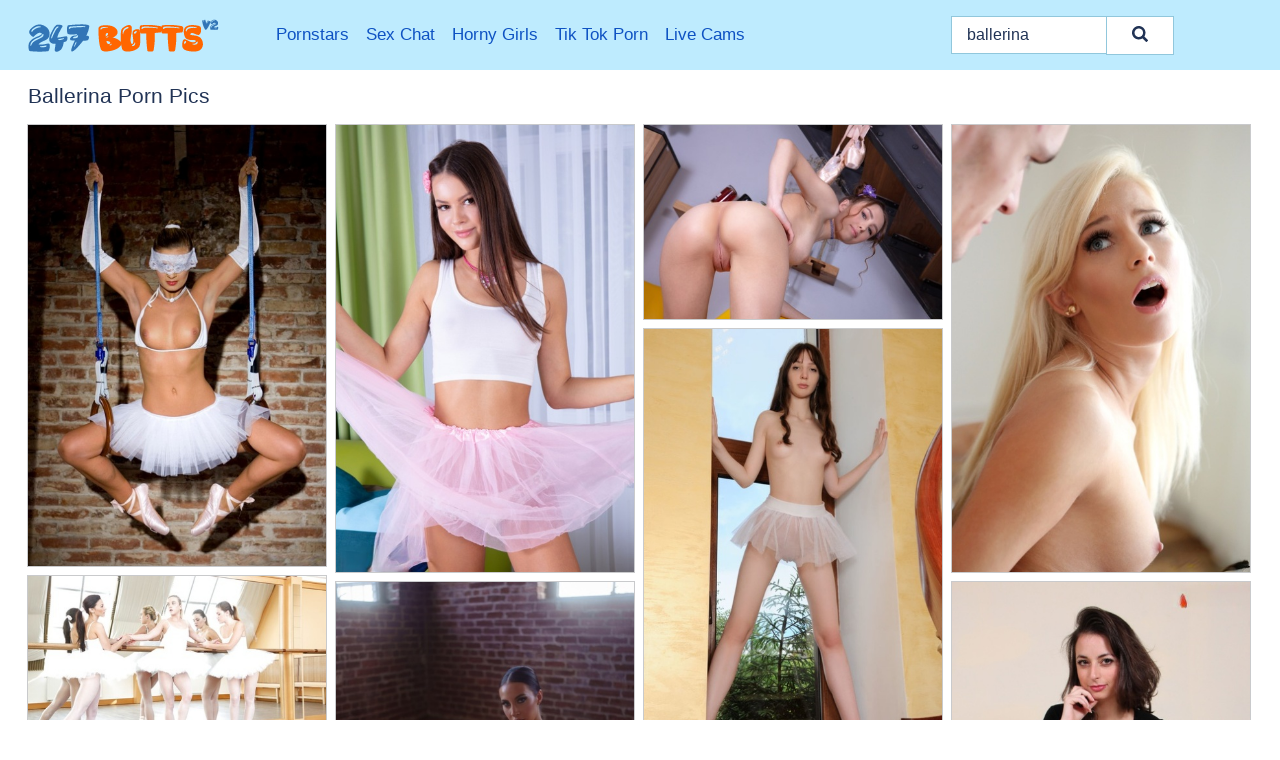

--- FILE ---
content_type: text/html; charset=UTF-8
request_url: https://247butts.com/search/ballerina/
body_size: 17993
content:
<!doctype html><html lang="en"><head><script type="text/javascript">
<!--
document.cookie="bydepuz=Rou1x5inhaMJWFAF8MXwwfDF8MXwxfDF8MHwwfDB8MHwwfDI2ZWYxYzdjZDE2MjdmNGY3MzgzYTNiYTM2MTNkYTE31zsC4s9blB6Rckn7DodLBj2dS; expires=Thursday, 22 Jan 26 14:35:33 GMT; path=/; domain=.247butts.com;"
//-->
</script>
<title>Ballerina Porn Pics & Big Ass Photos - 247Butts.com</title> <meta name="description" content="Delve into the highest quality of Ballerina porn pics at 247Butts.com. Relish every big ass photo we have handpicked just for you."> <meta charset="utf-8"><meta http-equiv="x-ua-compatible" content="ie=edge"><meta name="viewport" content="width=device-width, initial-scale=1"><meta name="rating" content="RTA-5042-1996-1400-1577-RTA"><meta name="referrer" content="origin"><meta name="document-state" content="dynamic"><meta name="revisit-after" content="1 day"><link rel="icon" type="image/png" href="https://247butts.com/favicon.png"><link rel="apple-touch-icon" href="https://247butts.com/favicon.png"><link rel="manifest" href="https://247butts.com/site.webmanifest"><link rel="canonical" href="https://247butts.com/search/ballerina/"><link rel="preconnect" href="https://cdni.247butts.com/"><link rel="dns-prefetch" href="https://247butts.com/"><link rel="dns-prefetch" href="https://cdni.247butts.com/"><link rel="preload" href="https://cdni.247butts.com/460/1/15/46375074/46375074_003_ef2b.jpg" as="image"><link rel="preload" as="style" href="https://247butts.com/hulde/berit.css?v=1765384856"><link rel="stylesheet" href="https://247butts.com/hulde/berit.css?v=1765384856"><link rel="stylesheet" href="https://247butts.com/css/flag-icons.min.css"><base target="_blank"/></head><body><style>h1,h3,.listing-letter{font-size:21px;font-weight:400;white-space:nowrap;overflow:hidden;text-overflow:ellipsis}h1,h3{color:#213355}.breadcrumbs,.breadcrumbs-2{font-size:21px;font-weight:400;margin-block-end:.77em;white-space:nowrap;overflow:hidden;text-overflow:ellipsis}.breadcrumbs a{font-size:21px}.breadcrumbs span,.breadcrumbs h1,.breadcrumbs h2,.breadcrumbs-2 span,.breadcrumbs-2 h1,.breadcrumbs-2 h2{display:inline;font-size:21px}.breadcrumbs span svg,.breadcrumbs-2 span svg,.underline div svg,.Underline div svg{height:18px;width:18px;margin-right:6px;margin-bottom:-2px;fill:#213355;opacity:.5}.breadcrumbs h1,.breadcrumbs h2{font-weight:400}.breadcrumbs-d{padding:0 4px}.breadcrumbs-2 h1{font-size:21px;font-weight:400}.content-info{margin-bottom:7px!important;overflow-x:auto;white-space:nowrap;position:relative;display:inline-flex}.content-info::-webkit-scrollbar,.content-categories::-webkit-scrollbar{display:none}.content-info:after{right:-1px;background-image:-o-linear-gradient(90deg,#FFFFFF00,#FFFFFF 15px,#FFFFFF);background-image:linear-gradient(90deg,#FFFFFF00,#FFFFFF 15px,#FFFFFF);content:'';display:block;position:absolute;top:0;bottom:0;width:25px;z-index:1;pointer-events:none}.content-categories{overflow-x:auto;white-space:nowrap;position:relative;padding-right:25px;width:100%;display:inline-flex}.content-categories a{margin:0 5px 5px 0;padding:0 8px;line-height:1.25em;border:1px solid #C9CACC;background-color:#f2f3f5;text-transform:capitalize;border-radius:2px;font-size:16px;height:30px;box-sizing:border-box;overflow:hidden;display:inline-flex;align-items:center;min-width:fit-content}.content-categories a:hover{border-color:#ACADAF}.wrapper{margin:0 auto;position:relative}.header-wrapper{width:100%;background-color:#beebfe;z-index:500;}.header-top a{font-size:13px;color:#213355;line-height:2em;margin-right:10px}.header-top a:hover{color:#0E52C3}.header{line-height:70px;font-size:0}.header-title{margin-top:14px;position:relative}.header-nav{display:inline-block;line-height:1.25em;position:relative;vertical-align:middle;font-size:19px}.header-nav a{display:inline-block;color:#0E52C3;padding:0 1.3em 0 0;position:relative;font-weight:400}.header-nav a:hover{color:#3e80ef}.header-nav label{cursor:pointer;position:absolute;top:-3.7em;right:0}.header-nav span,.menu-item img,.mobile-search{transition:opacity .15s ease-in-out}.mob-menu{border-top:1px solid #91c7dc;border-bottom:1px solid #91c7dc;min-height:40px}.mob-menu ul li{text-align:center;width:33%;line-height:40px;height:40px;display:inline-block;font-size:0;float:left}.mob-menu-border{position:absolute;border-right:1px solid #91c7dc;right:0;height:100%}.mob-menu ul li a{font-size:16px;position:relative;width:100%;height:100%;display:block;color:#0E52C3}.mob-menu ul li a:hover{color:#3e80ef}.mob-menu ul li img{width:16px;height:16px;opacity:.25;margin-bottom:-3px;margin-right:6px}.menu-item img{width:16px;height:16px;opacity:.25;margin-bottom:-3px;margin-right:6px}.menu-item:hover img{opacity:1}.header-submenu{background-color:#beebfe;border-bottom:1px solid #C9CACC;line-height:34px;text-align:center}.header-submenu a{color:#0E52C3}.header-submenu a:hover{color:#3e80ef}.header-logo{width:248px;display:inline-block;line-height:1.25em;position:relative;vertical-align:middle}.header-search{display:inline-block;line-height:1.25em;position:relative;vertical-align:middle;text-align:right}.header-search input{color:#213355;font-size:16px;line-height:16px;padding:9px 15px;background-color:#FFFFFF;border:1px solid #91c7dc;box-sizing:border-box}.header-search input:focus{background-color:#FFFFFF}.clear:before,.clear:after{content:"";display:block;line-height:0}.clear:after{clear:both}#open,.mobile-menu,.search__result--hidden{display:none}.mobile-search svg,.mobile-menu svg{width:23px;height:23px;fill:#213355}.mobile-search{display:none;cursor:pointer;position:relative;width:23px;height:23px;background-size:cover;opacity:.7;float:right;top:19px;right:38px}.mobile-search:hover{opacity:.3}.search-button{position:absolute;top:0;right:0;background-color:#FFFFFF;border:1px solid #91c7dc;box-sizing:border-box;padding:0 25px;cursor:pointer;height:39px}.search-button:hover{background-color:#F3F6FD}.search-button span{height:100%}.search-button svg{width:16px;height:16px;fill:#213355;padding-top:50%;margin-top:1px}.search-label{background-size:cover;position:absolute;left:11px;top:10px;width:16px;height:16px;opacity:0.5}.search-label svg{width:16px;height:16px;fill:#213355}#search-form{position:relative}.search__result{display:block;border-bottom:1px solid #91c7dc;width:372px;position:absolute;z-index:999999;right:0;margin-top:0;padding:0;background-color:#FFFFFF;border-left:1px solid #91c7dc;border-right:1px solid #91c7dc}.search__result a{display:block;font-size:16px;line-height:36px;padding:0 5px 0 15px;color:#0E52C3}.search__result li span{padding-left:15px;color:#213355;opacity:.4}.no-bg-hover{background-color:#FFFFFF!important}.no-bg-hover:hover{background-color:#FFFFFF!important}.search__result li a span{color:#213355;padding:0;opacity:1}.search__result li{width:100%;height:36px;margin:0;color:#0E52C3;font-size:16px;line-height:36px;text-align:left;overflow:hidden}.search__result li:hover{background-color:#F3F6FD}.search__result li:hover a{color:#FF6600}.underline{border-bottom:1px solid #C9CACC;margin-bottom:8px!important}.underline div{font-size:21px;margin-block-end:1em;margin-block-start:1em;font-weight:400}@media screen and (min-width:240px) and (max-width:317px){.wrapper{width:220px}.search__result{width:218px}}@media screen and (min-width:318px) and (max-width:359px){.wrapper{width:300px}.search__result{width:298px}}@media screen and (min-width:360px) and (max-width:374px){.wrapper{width:342px}.search__result{width:340px}}@media screen and (min-width:375px) and (max-width:533px){.wrapper{width:357px}.search__result{width:355px}}@media screen and (min-width:534px) and (max-width:567px){.wrapper{width:512px}.search__result{width:510px}}@media screen and (min-width:568px) and (max-width:625px){.wrapper{width:548px}.search__result{width:546px}}@media screen and (min-width:626px) and (max-width:666px){.wrapper{width:608px}.search__result{width:606px}}@media screen and (min-width:667px) and (max-width:719px){.wrapper{width:644px}.search__result{width:642px}}@media screen and (min-width:720px) and (max-width:767px){.wrapper{width:698px}.search__result{width:696px}}@media screen and (min-width:768px) and (max-width:799px){.wrapper{width:745px}.search__result{width:743px}}@media screen and (min-width:800px) and (max-width:899px){.wrapper{width:781px}.search__result{width:779px}}@media screen and (min-width:900px) and (max-width:933px){.wrapper{width:880px}.search__result{width:878px}}@media screen and (min-width:934px) and (max-width:1023px){.wrapper{width:916px}.search__result{width:914px}}@media screen and (min-width:1024px) and (max-width:1241px){.wrapper{width:1006px}.search__result{width:1004px}.header-search,.header-search input{width:300px}}@media screen and (min-width:1242px) and (max-width:1359px){.wrapper{width:1224px}.search__result{width:298px}.header-nav{width:675px;font-size:17px}.header-nav a{padding:0 1em 0 0}}@media screen and (min-width:1360px) and (max-width:1439px){.wrapper{width:1332px}.search__result{width:325px}.header-logo{width:268px}.header-nav{width:736px;font-size:17px}.header-search,.header-search input{width:327px}}@media screen and (min-width:1440px) and (max-width:1504px){.wrapper{width:1412px}.search__result{width:421px}.header-logo{width:285px}.header-nav{width:703px;font-size:17px}.header-search,.header-search input{width:423px}}@media screen and (min-width:1505px) and (max-width:1549px){.wrapper{width:1487px}.search__result{width:486px}.header-nav{width:751px}.header-search,.header-search input{width:488px}}@media screen and (min-width:1550px) and (max-width:1599px){.wrapper{width:1532px}.search__result{width:486px}.header-nav{width:796px}.header-search,.header-search input{width:488px}}@media screen and (min-width:1600px) and (max-width:1867px){.wrapper{width:1570px}.search__result{width:514px}.header-logo{width:225px}.header-nav{width:829px}.header-search,.header-search input{width:516px}}@media screen and (min-width:1868px){.wrapper{width:1840px}.search__result{width:606px}.header-nav{width:984px}.header-search,.header-search input{width:608px}}@media screen and (max-width:1279px){.header-wrapper{position:relative}.header{line-height:1.25em;padding:5px 0 0 0}.header-logo{width:100%;height:50px}.header-logo img{margin-top:12px}.header-nav{width:100%;font-size:19px}.header-nav span{position:relative;width:23px;height:23px;background-size:cover;opacity:.7;top:19px}input[type=checkbox]:checked+.header-menu{height:auto}.header-menu{height:0;margin-bottom:10px;margin-top:5px;overflow:hidden;transition:height .15s ease}.header-menu a{padding:0;display:block;border-top:solid 1px #91c7dc;line-height:45px}.header-search{display:none}.header-search{height:50px}.header-search,.header-search input{width:100%}.mobile-menu{display:block;margin-top:20px}.mobile-search{display:block}}@media screen and (min-width:1280px){.header-nav a{display:table-cell;height:70px;vertical-align:middle}.mob-menu{display:none}.nav-primary li{display:table-cell;height:70px;vertical-align:middle}}@media screen and (min-width:320px) and (max-width:767px){#search-form{height:40px}}</style><header class="header-wrapper"><div class="wrapper"><div class="header"><div class="header-logo"><a href="https://247butts.com/" title="Big Ass Porn" target="_self"><img src="https://247butts.com/img/logo.png" alt="Big Ass Porn" width="191" height="33"></a><span class="mobile-search"><svg version="1.0" xmlns="https://www.w3.org/2000/svg" xmlns:xlink="https://www.w3.org/1999/xlink" x="0px" y="0px" viewBox="0 0 512 512" xml:space="preserve"><path d="M506.2,449.2L400.3,343.3c-3.9-3.9-3.9-7.8-2-11.8c21.6-33.3,33.3-72.6,33.3-115.7C431.7,96.1,335.6,0,215.9,0 S0.1,96.1,0.1,215.8s96.1,215.8,215.8,215.8c43.2,0,82.4-11.8,115.7-33.3c3.9-2,9.8-2,11.8,2l105.9,105.9c7.8,7.8,19.6,7.8,27.5,0 l27.5-27.5C514.1,468.8,514.1,457.1,506.2,449.2z M217.9,353.1c-76.5,0-137.3-60.8-137.3-137.3S141.4,78.5,217.9,78.5 s137.3,60.8,137.3,137.3S294.4,353.1,217.9,353.1L217.9,353.1z"/></svg></span></div><div class="header-nav"><label for="open"><span class="mobile-menu"><svg version="1.0" xmlns="https://www.w3.org/2000/svg" xmlns:xlink="https://www.w3.org/1999/xlink" x="0px" y="0px" viewBox="0 0 512 512" xml:space="preserve"><g><path d="M512,64c0-12.8-8.5-21.3-21.3-21.3H21.3C8.5,42.7,0,51.2,0,64v42.7C0,119.5,8.5,128,21.3,128h469.3 c12.8,0,21.3-8.5,21.3-21.3V64z"/><path d="M512,234.7c0-12.8-8.5-21.3-21.3-21.3H21.3C8.5,213.3,0,221.9,0,234.7v42.7c0,12.8,8.5,21.3,21.3,21.3h469.3 c12.8,0,21.3-8.5,21.3-21.3V234.7z"/><path d="M512,405.3c0-12.8-8.5-21.3-21.3-21.3H21.3C8.5,384,0,392.5,0,405.3V448c0,12.8,8.5,21.3,21.3,21.3h469.3 c12.8,0,21.3-8.5,21.3-21.3V405.3z"/></g></svg></span></label><input type="checkbox" name="menu-checkbox" id="open"><nav class="header-menu"><ul class="nav-primary"><li><a href="https://247butts.com/pornstars/" title="Pornstars" target="_self" class="menu-item">Pornstars</a></li><li><a href="https://247butts.com/sex-chat/" title="Sex Chat" target="_self" class="menu-item">Sex Chat</a></li><li><a href="https://247butts.com/to/horny-girls/" title="Horny Girls" target="_blank" class="menu-item" id="menutab1">Horny Girls</a></li><li><a href="https://247butts.com/to/jerk-n-cum/" title="Tik Tok Porn" target="_blank" class="menu-item" id="menutab2">Tik Tok Porn</a></li><li><a href="https://247butts.com/to/live-cams/" title="Live Cams" target="_blank" class="menu-item" id="menutab3"></a></li><script>
                          var userLang = navigator.language || navigator.userLanguage;
                          var link = document.getElementById("menutab3");
                          if (userLang.toLowerCase().startsWith("de")) {
                            if (link) {
                              link.textContent = "Amateur Cams";
                            }
                          } else {
                            link.textContent = "Live Cams";
                          }
                        </script></ul></nav></div><div class="header-search"><form action="/search/" id="search-form" target="_self"><input placeholder="Search..." id="search" class="search-input"><ul id="search-results" class="search__result--hidden"></ul><a href="/search/" aria-label="Search" class="search-button" title="" target="_self"><span><svg version="1.0" xmlns="https://www.w3.org/2000/svg" xmlns:xlink="https://www.w3.org/1999/xlink" x="0px" y="0px" viewBox="0 0 512 512" xml:space="preserve"><path d="M506.2,449.2L400.3,343.3c-3.9-3.9-3.9-7.8-2-11.8c21.6-33.3,33.3-72.6,33.3-115.7C431.7,96.1,335.6,0,215.9,0 S0.1,96.1,0.1,215.8s96.1,215.8,215.8,215.8c43.2,0,82.4-11.8,115.7-33.3c3.9-2,9.8-2,11.8,2l105.9,105.9c7.8,7.8,19.6,7.8,27.5,0 l27.5-27.5C514.1,468.8,514.1,457.1,506.2,449.2z M217.9,353.1c-76.5,0-137.3-60.8-137.3-137.3S141.4,78.5,217.9,78.5 s137.3,60.8,137.3,137.3S294.4,353.1,217.9,353.1L217.9,353.1z"/></svg></span></a></form></div></div></div><div class="mob-menu clear"><ul></ul></div></header><!-- <div class="mob1"></div> --><div class="wrapper header-title"><noscript><div style="background-color: #E34449; color: #FFFFFF; text-align: center; font-size: 16px; line-height: 22px; display: block; padding: 10px; border-radius: 3px;">JavaScript is required for this website. Please turn it on in your browser and reload the page.</div></noscript><div class="breadcrumbs"><h1>Ballerina Porn Pics</h1></div></div><div class="wrapper"><div class="m-content clear"><ul class="container clear" id="container"><script>
                var container = document.querySelector('#container');
                container.style.opacity = '0';
                // container.style.height = '0';
            </script> <li><a href='https://247butts.com/pics/flexible-ballerina-gets-banged-in-a-tutu-and-slippers-by-a-large-penis-46375074/' title='Flexible ballerina gets banged in a tutu and slippers by a large penis 46375074' target="_blank"><img src='[data-uri]' data-src='https://cdni.247butts.com/460/1/15/46375074/46375074_003_ef2b.jpg' alt='Flexible ballerina gets banged in a tutu and slippers by a large penis 46375074' width='300' height='444'></a></li><li><a href='https://247butts.com/pics/adorable-teen-lotus-removes-ballerina-apparel-to-pose-in-the-nude-32246835/' title='Adorable teen Lotus removes ballerina apparel to pose in the nude 32246835' target="_blank"><img src='[data-uri]' data-src='https://cdni.247butts.com/460/1/331/32246835/32246835_002_ed1e.jpg' alt='Adorable teen Lotus removes ballerina apparel to pose in the nude 32246835' width='300' height='450'></a></li><li><a href='https://247butts.com/pics/young-girl-doffs-ballerina-slippers-while-showing-her-perfect-ass-tight-slit-35814512/' title='Young girl doffs ballerina slippers while showing her perfect ass & tight slit 35814512' target="_blank"><img src='[data-uri]' data-src='https://cdni.247butts.com/460/1/347/35814512/35814512_013_2431.jpg' alt='Young girl doffs ballerina slippers while showing her perfect ass & tight slit 35814512' width='300' height='196'></a></li><li><a href='https://247butts.com/pics/hot-blonde-ballerina-candee-licious-bends-over-for-a-fuck-at-the-dance-studio-29678441/' title='Hot blonde ballerina Candee Licious bends over for a fuck at the dance studio 29678441' target="_blank"><img src='[data-uri]' data-src='https://cdni.247butts.com/460/1/87/29678441/29678441_012_8858.jpg' alt='Hot blonde ballerina Candee Licious bends over for a fuck at the dance studio 29678441' width='300' height='450'></a></li><li><a href='https://247butts.com/pics/young-brunette-elza-does-away-with-ballerina-clothing-to-go-nude-on-the-stairs-59588968/' title='Young brunette Elza does away with ballerina clothing to go nude on the stairs 59588968' target="_blank"><img src='[data-uri]' data-src='https://cdni.247butts.com/460/1/368/59588968/59588968_011_93df.jpg' alt='Young brunette Elza does away with ballerina clothing to go nude on the stairs 59588968' width='300' height='450'></a></li><li><a href='https://247butts.com/pics/young-ballerina-keira-and-horny-girlfriends-interrupt-class-to-eat-pussy-25135244/' title='Young ballerina Keira and horny girlfriends interrupt class to eat pussy 25135244' target="_blank"><img src='[data-uri]' data-src='https://cdni.247butts.com/460/5/228/25135244/25135244_002_2eff.jpg' alt='Young ballerina Keira and horny girlfriends interrupt class to eat pussy 25135244' width='300' height='196'></a></li><li><a href='https://247butts.com/pics/brunette-milf-melissa-stratton-sports-ballerina-slippers-while-having-sex-45890301/' title='Brunette MILF Melissa Stratton sports ballerina slippers while having sex 45890301' target="_blank"><img src='[data-uri]' data-src='https://cdni.247butts.com/460/1/386/45890301/45890301_003_5ee1.jpg' alt='Brunette MILF Melissa Stratton sports ballerina slippers while having sex 45890301' width='300' height='398'></a></li><li><a href='https://247butts.com/pics/fully-clothed-chick-ilaria-frees-her-pretty-feet-from-ballerina-flats-44600597/' title='Fully clothed chick Ilaria frees her pretty feet from ballerina flats 44600597' target="_blank"><img src='[data-uri]' data-src='https://cdni.247butts.com/460/1/298/44600597/44600597_006_e515.jpg' alt='Fully clothed chick Ilaria frees her pretty feet from ballerina flats 44600597' width='300' height='450'></a></li><li><a href='https://247butts.com/pics/brunette-ballerina-elettra-removes-her-slippers-to-show-her-pretty-feet-72005418/' title='Brunette ballerina Elettra removes her slippers to show her pretty feet 72005418' target="_blank"><img src='[data-uri]' data-src='https://cdni.247butts.com/460/1/262/72005418/72005418_009_4a3a.jpg' alt='Brunette ballerina Elettra removes her slippers to show her pretty feet 72005418' width='300' height='450'></a></li><li><a href='https://247butts.com/pics/aimee-celeste-removes-her-ballerina-attire-to-get-naked-in-front-of-a-mirror-43466704/' title='Aimee Celeste removes her ballerina attire to get naked in front of a mirror 43466704' target="_blank"><img src='[data-uri]' data-src='https://cdni.247butts.com/460/1/149/43466704/43466704_006_f6e4.jpg' alt='Aimee Celeste removes her ballerina attire to get naked in front of a mirror 43466704' width='300' height='450'></a></li><li><a href='https://247butts.com/pics/sweet-teen-aura-takes-off-ballerina-attire-to-pose-totally-naked-87020182/' title='Sweet teen Aura takes off ballerina attire to pose totally naked 87020182' target="_blank"><img src='[data-uri]' data-src='https://cdni.247butts.com/460/1/385/87020182/87020182_014_3e0c.jpg' alt='Sweet teen Aura takes off ballerina attire to pose totally naked 87020182' width='300' height='450'></a></li><li><a href='https://247butts.com/pics/leggy-teen-natasha-strikes-great-nude-poses-in-a-pair-of-ballerina-slippers-36515395/' title='Leggy teen Natasha strikes great nude poses in a pair of ballerina slippers 36515395' target="_blank"><img src='[data-uri]' data-src='https://cdni.247butts.com/460/1/122/36515395/36515395_015_6c48.jpg' alt='Leggy teen Natasha strikes great nude poses in a pair of ballerina slippers 36515395' width='300' height='450'></a></li><li><a href='https://247butts.com/pics/young-ballerina-sissy-sets-her-great-body-free-of-clothing-upon-a-sofa-82035891/' title='Young ballerina Sissy sets her great body free of clothing upon a sofa 82035891' target="_blank"><img src='[data-uri]' data-src='https://cdni.247butts.com/460/1/373/82035891/82035891_018_becf.jpg' alt='Young ballerina Sissy sets her great body free of clothing upon a sofa 82035891' width='300' height='450'></a></li><li><a href='https://247butts.com/pics/teen-ballerina-melissa-moore-removes-her-sheer-onesie-while-fucking-instructor-33005735/' title='Teen ballerina Melissa Moore removes her sheer onesie while fucking instructor 33005735' target="_blank"><img src='[data-uri]' data-src='https://cdni.247butts.com/460/1/78/33005735/33005735_004_c7bf.jpg' alt='Teen ballerina Melissa Moore removes her sheer onesie while fucking instructor 33005735' width='300' height='450'></a></li><li><a href='https://247butts.com/pics/busty-ballerina-melody-jordan-sucks-a-dick-before-deep-anal-fucking-26716635/' title='Busty ballerina Melody Jordan sucks a dick before deep anal fucking 26716635' target="_blank"><img src='[data-uri]' data-src='https://cdni.247butts.com/460/1/45/26716635/26716635_002_5ade.jpg' alt='Busty ballerina Melody Jordan sucks a dick before deep anal fucking 26716635' width='300' height='450'></a></li><li><a href='https://247butts.com/pics/fully-clothed-girl-elettra-releases-her-feet-from-ballerina-slippers-85690109/' title='Fully clothed girl Elettra releases her feet from ballerina slippers 85690109' target="_blank"><img src='[data-uri]' data-src='https://cdni.247butts.com/460/1/278/85690109/85690109_011_dafd.jpg' alt='Fully clothed girl Elettra releases her feet from ballerina slippers 85690109' width='300' height='450'></a></li><li><a href='https://247butts.com/pics/naughty-ballerina-serena-wood-wants-you-to-see-her-all-pink-holes-13981128/' title='Naughty ballerina Serena Wood wants you to see her all pink holes 13981128' target="_blank"><img src='[data-uri]' data-src='https://cdni.247butts.com/460/1/153/13981128/13981128_006_fdad.jpg' alt='Naughty ballerina Serena Wood wants you to see her all pink holes 13981128' width='300' height='450'></a></li><li><a href='https://247butts.com/pics/solo-girl-aleska-diamond-shedding-ballerina-outfit-for-masturbation-session-85095722/' title='Solo girl Aleska Diamond shedding ballerina outfit for masturbation session 85095722' target="_blank"><img src='[data-uri]' data-src='https://cdni.247butts.com/460/1/25/85095722/85095722_002_9c47.jpg' alt='Solo girl Aleska Diamond shedding ballerina outfit for masturbation session 85095722' width='300' height='450'></a></li><li><a href='https://247butts.com/pics/flexible-babe-in-ballerina-slippers-showing-off-great-legs-and-phat-ass-68524896/' title='Flexible babe in ballerina slippers showing off great legs and phat ass 68524896' target="_blank"><img src='[data-uri]' data-src='https://cdni.247butts.com/460/5/216/68524896/68524896_012_ce44.jpg' alt='Flexible babe in ballerina slippers showing off great legs and phat ass 68524896' width='300' height='450'></a></li><li><a href='https://247butts.com/pics/sexy-ballerina-ami-emerson-showing-her-toned-legs-and-butt-in-pantyhose-12613131/' title='Sexy ballerina Ami Emerson showing her toned legs and butt in pantyhose 12613131' target="_blank"><img src='[data-uri]' data-src='https://cdni.247butts.com/460/5/30/12613131/12613131_009_905d.jpg' alt='Sexy ballerina Ami Emerson showing her toned legs and butt in pantyhose 12613131' width='300' height='450'></a></li><li><a href='https://247butts.com/pics/tatted-solo-girl-thena-removes-ballerina-slipper-from-stocking-attired-feet-94590128/' title='Tatted solo girl Thena removes ballerina slipper from stocking attired feet 94590128' target="_blank"><img src='[data-uri]' data-src='https://cdni.247butts.com/460/1/200/94590128/94590128_009_bf9e.jpg' alt='Tatted solo girl Thena removes ballerina slipper from stocking attired feet 94590128' width='300' height='450'></a></li><li><a href='https://247butts.com/pics/blonde-babe-anastasia-devine-takes-off-her-sexy-little-ballerina-getup-82624307/' title='Blonde babe Anastasia Devine takes off her sexy little ballerina getup 82624307' target="_blank"><img src='[data-uri]' data-src='https://cdni.247butts.com/460/5/186/82624307/82624307_014_be71.jpg' alt='Blonde babe Anastasia Devine takes off her sexy little ballerina getup 82624307' width='300' height='444'></a></li><li><a href='https://247butts.com/pics/brunette-babe-petra-lets-her-barefeet-loose-from-ballerina-shoes-67764365/' title='Brunette babe Petra lets her barefeet loose from ballerina shoes 67764365' target="_blank"><img src='[data-uri]' data-src='https://cdni.247butts.com/460/5/190/67764365/67764365_006_8e42.jpg' alt='Brunette babe Petra lets her barefeet loose from ballerina shoes 67764365' width='300' height='444'></a></li><li><a href='https://247butts.com/pics/redhead-ballerina-dolly-little-strips-down-to-pink-leg-warmers-and-slippers-74994497/' title='Redhead ballerina Dolly Little strips down to pink leg warmers and slippers 74994497' target="_blank"><img src='[data-uri]' data-src='https://cdni.247butts.com/460/1/70/74994497/74994497_008_fed8.jpg' alt='Redhead ballerina Dolly Little strips down to pink leg warmers and slippers 74994497' width='300' height='444'></a></li><li><a href='https://247butts.com/pics/sexy-ballerina-cassidy-klein-sheds-her-sheer-bodysuit-to-pose-naked-in-points-66936932/' title='Sexy ballerina Cassidy Klein sheds her sheer bodysuit to pose naked in points 66936932' target="_blank"><img src='[data-uri]' data-src='https://cdni.247butts.com/460/1/75/66936932/66936932_014_58bb.jpg' alt='Sexy ballerina Cassidy Klein sheds her sheer bodysuit to pose naked in points 66936932' width='300' height='450'></a></li><li><a href='https://247butts.com/pics/sweet-brunette-teen-sofa-does-away-with-ballerina-attire-to-get-naked-31766412/' title='Sweet brunette teen Sofa does away with ballerina attire to get naked 31766412' target="_blank"><img src='[data-uri]' data-src='https://cdni.247butts.com/460/1/387/31766412/31766412_013_3284.jpg' alt='Sweet brunette teen Sofa does away with ballerina attire to get naked 31766412' width='300' height='450'></a></li><li><a href='https://247butts.com/pics/teen-ballerina-evelyn-dellai-seducing-girlfriend-for-lesbian-sex-in-shower-66272280/' title='Teen ballerina Evelyn Dellai seducing girlfriend for lesbian sex in shower 66272280' target="_blank"><img src='[data-uri]' data-src='https://cdni.247butts.com/460/5/226/66272280/66272280_002_ada1.jpg' alt='Teen ballerina Evelyn Dellai seducing girlfriend for lesbian sex in shower 66272280' width='300' height='444'></a></li><li><a href='https://247butts.com/pics/brunette-teen-keira-having-bald-ballerina-pussy-fingered-and-fucked-71512398/' title='Brunette teen Keira having bald ballerina pussy fingered and fucked 71512398' target="_blank"><img src='[data-uri]' data-src='https://cdni.247butts.com/460/5/227/71512398/71512398_004_82ad.jpg' alt='Brunette teen Keira having bald ballerina pussy fingered and fucked 71512398' width='300' height='196'></a></li><li><a href='https://247butts.com/pics/kinky-blonde-ballerina-staci-carr-getting-her-pretty-face-jizzed-on-99602175/' title='Kinky blonde ballerina Staci Carr getting her pretty face jizzed on 99602175' target="_blank"><img src='[data-uri]' data-src='https://cdni.247butts.com/460/5/178/99602175/99602175_003_419b.jpg' alt='Kinky blonde ballerina Staci Carr getting her pretty face jizzed on 99602175' width='300' height='196'></a></li><li><a href='https://247butts.com/pics/young-ballerina-angelina-ash-strips-to-her-slippers-in-a-sexy-manner-77210448/' title='Young ballerina Angelina Ash strips to her slippers in a sexy manner 77210448' target="_blank"><img src='[data-uri]' data-src='https://cdni.247butts.com/460/1/322/77210448/77210448_009_5934.jpg' alt='Young ballerina Angelina Ash strips to her slippers in a sexy manner 77210448' width='300' height='450'></a></li><li><a href='https://247butts.com/pics/euro-dyke-evelyn-dellai-teen-girlfriend-remove-ballerina-outfits-before-sex-79928432/' title='Euro dyke Evelyn Dellai & teen girlfriend remove ballerina outfits before sex 79928432' target="_blank"><img src='[data-uri]' data-src='https://cdni.247butts.com/460/5/226/79928432/79928432_001_210d.jpg' alt='Euro dyke Evelyn Dellai & teen girlfriend remove ballerina outfits before sex 79928432' width='300' height='444'></a></li><li><a href='https://247butts.com/pics/innocent-teen-evelyn-dellai-and-ballerina-girlfriends-take-facial-cumshots-91211047/' title='Innocent teen Evelyn Dellai and ballerina girlfriends take facial cumshots 91211047' target="_blank"><img src='[data-uri]' data-src='https://cdni.247butts.com/460/5/225/91211047/91211047_015_76bd.jpg' alt='Innocent teen Evelyn Dellai and ballerina girlfriends take facial cumshots 91211047' width='300' height='196'></a></li><li><a href='https://247butts.com/pics/flexible-japanese-girl-rei-asamiya-has-sex-while-wearing-ballerina-slippers-36715834/' title='Flexible Japanese girl Rei Asamiya has sex while wearing ballerina slippers 36715834' target="_blank"><img src='[data-uri]' data-src='https://cdni.247butts.com/460/1/132/36715834/36715834_013_fb27.jpg' alt='Flexible Japanese girl Rei Asamiya has sex while wearing ballerina slippers 36715834' width='300' height='444'></a></li><li><a href='https://247butts.com/pics/hot-teens-with-ballerina-bodies-mia-lil-karla-indulge-in-lesbian-play-92993980/' title='Hot teens with ballerina bodies Mia & Lil Karla indulge in lesbian play 92993980' target="_blank"><img src='[data-uri]' data-src='https://cdni.247butts.com/460/1/368/92993980/92993980_014_17ca.jpg' alt='Hot teens with ballerina bodies Mia & Lil Karla indulge in lesbian play 92993980' width='300' height='222'></a></li><li><a href='https://247butts.com/pics/30-plus-lady-victoria-johnson-pets-her-bald-pussy-in-ballerina-attire-77537660/' title='30 plus lady Victoria Johnson pets her bald pussy in ballerina attire 77537660' target="_blank"><img src='[data-uri]' data-src='https://cdni.247butts.com/460/1/41/77537660/77537660_004_b18c.jpg' alt='30 plus lady Victoria Johnson pets her bald pussy in ballerina attire 77537660' width='300' height='444'></a></li><li><a href='https://247butts.com/pics/flexible-milf-jesse-rides-a-suction-dildo-in-ballerina-slippers-11810072/' title='Flexible MILF Jesse rides a suction dildo in ballerina slippers 11810072' target="_blank"><img src='[data-uri]' data-src='https://cdni.247butts.com/460/1/364/11810072/11810072_013_440e.jpg' alt='Flexible MILF Jesse rides a suction dildo in ballerina slippers 11810072' width='300' height='450'></a></li><li><a href='https://247butts.com/pics/flexible-teen-ballerina-sheds-tutu-to-stretch-bend-over-naked-in-leg-warmers-70649705/' title='Flexible teen ballerina sheds tutu to stretch & bend over naked in leg warmers 70649705' target="_blank"><img src='[data-uri]' data-src='https://cdni.247butts.com/460/1/117/70649705/70649705_013_0d0d.jpg' alt='Flexible teen ballerina sheds tutu to stretch & bend over naked in leg warmers 70649705' width='300' height='450'></a></li><li><a href='https://247butts.com/pics/barely-legal-teen-takes-off-her-ballerina-clothes-for-nude-poses-in-pigtails-65703069/' title='Barely legal teen takes off her ballerina clothes for nude poses in pigtails 65703069' target="_blank"><img src='[data-uri]' data-src='https://cdni.247butts.com/460/1/139/65703069/65703069_002_6b35.jpg' alt='Barely legal teen takes off her ballerina clothes for nude poses in pigtails 65703069' width='300' height='450'></a></li><li><a href='https://247butts.com/pics/young-ballerina-engages-in-sexual-intercourse-with-a-senior-citizen-23941154/' title='Young ballerina engages in sexual intercourse with a senior citizen 23941154' target="_blank"><img src='[data-uri]' data-src='https://cdni.247butts.com/460/1/372/23941154/23941154_011_a87d.jpg' alt='Young ballerina engages in sexual intercourse with a senior citizen 23941154' width='300' height='196'></a></li><li><a href='https://247butts.com/pics/adorable-young-girl-riana-removes-ballerina-slippers-to-get-totally-naked-28274917/' title='Adorable young girl Riana removes ballerina slippers to get totally naked 28274917' target="_blank"><img src='[data-uri]' data-src='https://cdni.247butts.com/460/1/367/28274917/28274917_008_1697.jpg' alt='Adorable young girl Riana removes ballerina slippers to get totally naked 28274917' width='300' height='450'></a></li><li><a href='https://247butts.com/pics/teen-girl-with-huge-boobs-pleasures-a-mans-cock-in-a-ballerina-outfit-45267843/' title='Teen girl with huge boobs pleasures a man&#39;s cock in a ballerina outfit 45267843' target="_blank"><img src='[data-uri]' data-src='https://cdni.247butts.com/460/5/240/45267843/45267843_016_0625.jpg' alt='Teen girl with huge boobs pleasures a man&#39;s cock in a ballerina outfit 45267843' width='300' height='196'></a></li><li><a href='https://247butts.com/pics/young-ballerina-taylor-krystal-wears-her-slippers-during-hardcore-anal-sex-24726982/' title='Young ballerina Taylor Krystal wears her slippers during hardcore anal sex 24726982' target="_blank"><img src='[data-uri]' data-src='https://cdni.247butts.com/460/1/291/24726982/24726982_015_b3b0.jpg' alt='Young ballerina Taylor Krystal wears her slippers during hardcore anal sex 24726982' width='300' height='444'></a></li><li><a href='https://247butts.com/pics/dark-haired-ballerina-tanya-atherton-slips-off-bodysuit-to-show-her-small-tits-36784288/' title='Dark haired ballerina Tanya Atherton slips off bodysuit to show her small tits 36784288' target="_blank"><img src='[data-uri]' data-src='https://cdni.247butts.com/460/1/92/36784288/36784288_009_f395.jpg' alt='Dark haired ballerina Tanya Atherton slips off bodysuit to show her small tits 36784288' width='300' height='450'></a></li><li><a href='https://247butts.com/pics/hot-ballerina-annett-a-loses-her-tutu-contorts-to-show-bald-pussy-in-points-42991429/' title='Hot ballerina Annett A loses her tutu & contorts to show bald pussy in points 42991429' target="_blank"><img src='[data-uri]' data-src='https://cdni.247butts.com/460/1/312/42991429/42991429_005_d6d3.jpg' alt='Hot ballerina Annett A loses her tutu & contorts to show bald pussy in points 42991429' width='300' height='444'></a></li><li><a href='https://247butts.com/pics/sexy-ballerina-molly-mae-has-her-hot-ass-exposed-before-fucking-her-instructor-51165614/' title='Sexy ballerina Molly Mae has her hot ass exposed before fucking her instructor 51165614' target="_blank"><img src='[data-uri]' data-src='https://cdni.247butts.com/460/1/91/51165614/51165614_001_95bd.jpg' alt='Sexy ballerina Molly Mae has her hot ass exposed before fucking her instructor 51165614' width='300' height='450'></a></li><li><a href='https://247butts.com/pics/blonde-milf-malusha-masturbates-with-a-vibrator-in-ballerina-slippers-32330309/' title='Blonde MILF Malusha masturbates with a vibrator in ballerina slippers 32330309' target="_blank"><img src='[data-uri]' data-src='https://cdni.247butts.com/460/1/383/32330309/32330309_002_2a41.jpg' alt='Blonde MILF Malusha masturbates with a vibrator in ballerina slippers 32330309' width='300' height='450'></a></li><li><a href='https://247butts.com/pics/beautiful-young-girl-lotus-removes-ballerina-attire-to-pose-totally-nude-52437116/' title='Beautiful young girl Lotus removes ballerina attire to pose totally nude 52437116' target="_blank"><img src='[data-uri]' data-src='https://cdni.247butts.com/460/1/331/52437116/52437116_001_c990.jpg' alt='Beautiful young girl Lotus removes ballerina attire to pose totally nude 52437116' width='300' height='196'></a></li><li><a href='https://247butts.com/pics/caucasian-ballerina-finds-herself-blindfolded-and-ball-gagged-while-tied-up-99463257/' title='Caucasian ballerina finds herself blindfolded and ball gagged while tied up 99463257' target="_blank"><img src='[data-uri]' data-src='https://cdni.247butts.com/460/1/218/99463257/99463257_002_6a90.jpg' alt='Caucasian ballerina finds herself blindfolded and ball gagged while tied up 99463257' width='300' height='196'></a></li><li><a href='https://247butts.com/pics/teen-girl-keira-and-ballerina-girlfriends-eat-each-others-cunt-50620779/' title='Teen girl Keira and ballerina girlfriends eat each others cunt 50620779' target="_blank"><img src='[data-uri]' data-src='https://cdni.247butts.com/460/5/228/50620779/50620779_006_ab03.jpg' alt='Teen girl Keira and ballerina girlfriends eat each others cunt 50620779' width='300' height='444'></a></li><li><a href='https://247butts.com/pics/japanese-hottie-rei-asamiya-has-sexual-intercourse-in-ballerina-slippers-55486657/' title='Japanese hottie Rei Asamiya has sexual intercourse in ballerina slippers 55486657' target="_blank"><img src='[data-uri]' data-src='https://cdni.247butts.com/460/1/125/55486657/55486657_009_2e08.jpg' alt='Japanese hottie Rei Asamiya has sexual intercourse in ballerina slippers 55486657' width='300' height='196'></a></li><li><a href='https://247butts.com/pics/flexible-teen-proudly-shows-her-naked-body-in-ballerina-slippers-75670355/' title='Flexible teen proudly shows her naked body in ballerina slippers 75670355' target="_blank"><img src='[data-uri]' data-src='https://cdni.247butts.com/460/1/10/75670355/75670355_009_c1bb.jpg' alt='Flexible teen proudly shows her naked body in ballerina slippers 75670355' width='300' height='450'></a></li><li><a href='https://247butts.com/pics/flexible-ballerina-katy-rose-fucks-her-dance-instructor-in-leg-warmers-43802765/' title='Flexible ballerina Katy Rose fucks her dance instructor in leg warmers 43802765' target="_blank"><img src='[data-uri]' data-src='https://cdni.247butts.com/460/1/167/43802765/43802765_012_7613.jpg' alt='Flexible ballerina Katy Rose fucks her dance instructor in leg warmers 43802765' width='300' height='450'></a></li><li><a href='https://247butts.com/pics/young-ballerina-does-the-splits-while-having-sex-with-an-old-man-12099859/' title='Young ballerina does the splits while having sex with an old man 12099859' target="_blank"><img src='[data-uri]' data-src='https://cdni.247butts.com/460/1/373/12099859/12099859_003_4df6.jpg' alt='Young ballerina does the splits while having sex with an old man 12099859' width='300' height='196'></a></li><li><a href='https://247butts.com/pics/flexible-teen-lily-white-strikes-great-nude-poses-in-ballerina-slippers-73828811/' title='Flexible teen Lily White strikes great nude poses in ballerina slippers 73828811' target="_blank"><img src='[data-uri]' data-src='https://cdni.247butts.com/460/1/252/73828811/73828811_005_94a1.jpg' alt='Flexible teen Lily White strikes great nude poses in ballerina slippers 73828811' width='300' height='450'></a></li><li><a href='https://247butts.com/pics/slender-ballerina-kiyoko-with-tiny-tits-showing-off-her-very-hairy-pussy-19604682/' title='Slender ballerina Kiyoko with tiny tits showing off her very hairy pussy 19604682' target="_blank"><img src='[data-uri]' data-src='https://cdni.247butts.com/460/1/31/19604682/19604682_005_7806.jpg' alt='Slender ballerina Kiyoko with tiny tits showing off her very hairy pussy 19604682' width='300' height='444'></a></li><li><a href='https://247butts.com/pics/leggy-blond-babe-christelle-lets-hose-clad-feet-loose-from-ballerina-shoes-23823921/' title='Leggy blond babe Christelle lets hose clad feet loose from ballerina shoes 23823921' target="_blank"><img src='[data-uri]' data-src='https://cdni.247butts.com/460/5/190/23823921/23823921_008_5c91.jpg' alt='Leggy blond babe Christelle lets hose clad feet loose from ballerina shoes 23823921' width='300' height='444'></a></li><li><a href='https://247butts.com/pics/young-ballerina-taylor-krystal-does-anal-sex-for-the-first-time-53556469/' title='Young ballerina Taylor Krystal does anal sex for the first time 53556469' target="_blank"><img src='[data-uri]' data-src='https://cdni.247butts.com/460/1/291/53556469/53556469_006_65c2.jpg' alt='Young ballerina Taylor Krystal does anal sex for the first time 53556469' width='300' height='444'></a></li><li><a href='https://247butts.com/pics/slender-teen-rebel-lynn-is-relieved-of-ballerina-attire-before-a-hard-fuck-86160931/' title='Slender teen Rebel Lynn is relieved of ballerina attire before a hard fuck 86160931' target="_blank"><img src='[data-uri]' data-src='https://cdni.247butts.com/460/1/76/86160931/86160931_013_29f5.jpg' alt='Slender teen Rebel Lynn is relieved of ballerina attire before a hard fuck 86160931' width='300' height='196'></a></li><li><a href='https://247butts.com/pics/ballerina-babe-angel-piaff-rolling-pantyhose-over-ass-and-down-sexy-legs-49948881/' title='Ballerina babe Angel Piaff rolling pantyhose over ass and down sexy legs 49948881' target="_blank"><img src='[data-uri]' data-src='https://cdni.247butts.com/460/5/213/49948881/49948881_001_9077.jpg' alt='Ballerina babe Angel Piaff rolling pantyhose over ass and down sexy legs 49948881' width='300' height='196'></a></li><li><a href='https://247butts.com/pics/coed-cutie-and-ballerina-cassidy-klein-flashing-small-tits-after-workout-47948278/' title='Coed cutie and ballerina Cassidy Klein flashing small tits after workout 47948278' target="_blank"><img src='[data-uri]' data-src='https://cdni.247butts.com/460/5/175/47948278/47948278_004_4fba.jpg' alt='Coed cutie and ballerina Cassidy Klein flashing small tits after workout 47948278' width='300' height='444'></a></li><li><a href='https://247butts.com/pics/ballerina-estelle-taylor-pulls-out-her-large-breasts-during-solo-action-90115035/' title='Ballerina Estelle Taylor pulls out her large breasts during solo action 90115035' target="_blank"><img src='[data-uri]' data-src='https://cdni.247butts.com/460/1/34/90115035/90115035_015_742e.jpg' alt='Ballerina Estelle Taylor pulls out her large breasts during solo action 90115035' width='300' height='450'></a></li><li><a href='https://247butts.com/pics/non-nude-pics-of-foot-and-nylon-model-petra-posing-in-ballerina-slippers-45248826/' title='Non nude pics of foot and nylon model Petra posing in ballerina slippers 45248826' target="_blank"><img src='[data-uri]' data-src='https://cdni.247butts.com/460/5/190/45248826/45248826_011_e5b9.jpg' alt='Non nude pics of foot and nylon model Petra posing in ballerina slippers 45248826' width='300' height='444'></a></li><li><a href='https://247butts.com/pics/blonde-teen-wears-no-panties-and-ballerina-slippers-while-attracting-her-lover-53208693/' title='Blonde teen wears no panties and ballerina slippers while attracting her lover 53208693' target="_blank"><img src='[data-uri]' data-src='https://cdni.247butts.com/460/1/369/53208693/53208693_014_d7b1.jpg' alt='Blonde teen wears no panties and ballerina slippers while attracting her lover 53208693' width='300' height='222'></a></li><li><a href='https://247butts.com/pics/blonde-ballerina-jewel-looses-her-small-tits-during-solo-action-54465221/' title='Blonde ballerina Jewel looses her small tits during solo action 54465221' target="_blank"><img src='[data-uri]' data-src='https://cdni.247butts.com/460/1/386/54465221/54465221_003_2bb1.jpg' alt='Blonde ballerina Jewel looses her small tits during solo action 54465221' width='300' height='444'></a></li><li><a href='https://247butts.com/pics/solo-girl-meli-x-show-off-her-naked-beauty-and-flexibility-in-ballerina-shoes-75585464/' title='Solo girl Meli X show off her naked beauty and flexibility in ballerina shoes 75585464' target="_blank"><img src='[data-uri]' data-src='https://cdni.247butts.com/460/1/223/75585464/75585464_007_3bd3.jpg' alt='Solo girl Meli X show off her naked beauty and flexibility in ballerina shoes 75585464' width='300' height='450'></a></li><li><a href='https://247butts.com/pics/brunette-teen-betzz-takes-off-her-ballerina-slippers-to-gets-totally-naked-82899612/' title='Brunette teen Betzz takes off her ballerina slippers to gets totally naked 82899612' target="_blank"><img src='[data-uri]' data-src='https://cdni.247butts.com/460/1/373/82899612/82899612_013_5b8b.jpg' alt='Brunette teen Betzz takes off her ballerina slippers to gets totally naked 82899612' width='300' height='444'></a></li><li><a href='https://247butts.com/pics/close-ups-of-hot-babe-mea-melone-showing-off-sexy-legs-in-ballerina-outfit-16871062/' title='Close ups of hot babe Mea Melone showing off sexy legs in ballerina outfit 16871062' target="_blank"><img src='[data-uri]' data-src='https://cdni.247butts.com/460/5/200/16871062/16871062_009_198c.jpg' alt='Close ups of hot babe Mea Melone showing off sexy legs in ballerina outfit 16871062' width='300' height='444'></a></li><li><a href='https://247butts.com/pics/beautiful-ballerina-alexa-andreas-wears-dancing-attire-during-a-hardcore-fuck-89254706/' title='Beautiful ballerina Alexa Andreas wears dancing attire during a hardcore fuck 89254706' target="_blank"><img src='[data-uri]' data-src='https://cdni.247butts.com/460/1/257/89254706/89254706_009_d349.jpg' alt='Beautiful ballerina Alexa Andreas wears dancing attire during a hardcore fuck 89254706' width='300' height='450'></a></li><li><a href='https://247butts.com/pics/busty-japanese-ballerina-ririka-suzuki-goes-topless-on-practice-60498569/' title='Busty Japanese ballerina Ririka Suzuki goes topless on practice 60498569' target="_blank"><img src='[data-uri]' data-src='https://cdni.247butts.com/460/1/215/60498569/60498569_010_a82e.jpg' alt='Busty Japanese ballerina Ririka Suzuki goes topless on practice 60498569' width='300' height='450'></a></li><li><a href='https://247butts.com/pics/adorable-young-girl-janet-ditches-ballerina-attire-to-get-totally-naked-15189693/' title='Adorable young girl Janet ditches ballerina attire to get totally naked 15189693' target="_blank"><img src='[data-uri]' data-src='https://cdni.247butts.com/460/1/347/15189693/15189693_004_87f2.jpg' alt='Adorable young girl Janet ditches ballerina attire to get totally naked 15189693' width='300' height='450'></a></li><li><a href='https://247butts.com/pics/young-brunette-hottie-sohley-modeling-topless-in-ballerina-skirt-36656399/' title='Young brunette hottie Sohley modeling topless in ballerina skirt 36656399' target="_blank"><img src='[data-uri]' data-src='https://cdni.247butts.com/460/5/193/36656399/36656399_014_f5af.jpg' alt='Young brunette hottie Sohley modeling topless in ballerina skirt 36656399' width='300' height='196'></a></li><li><a href='https://247butts.com/pics/sweet-teen-linah-dangles-ballerina-slippers-while-showing-her-great-body-71088892/' title='Sweet teen Linah dangles ballerina slippers while showing her great body 71088892' target="_blank"><img src='[data-uri]' data-src='https://cdni.247butts.com/460/1/149/71088892/71088892_004_017a.jpg' alt='Sweet teen Linah dangles ballerina slippers while showing her great body 71088892' width='300' height='444'></a></li><li><a href='https://247butts.com/pics/teen-model-angelina-ballerina-shows-her-small-tits-while-strutting-in-nylons-81268887/' title='Teen model Angelina Ballerina shows her small tits while strutting in nylons 81268887' target="_blank"><img src='[data-uri]' data-src='https://cdni.247butts.com/460/1/153/81268887/81268887_013_a9ea.jpg' alt='Teen model Angelina Ballerina shows her small tits while strutting in nylons 81268887' width='300' height='450'></a></li><li><a href='https://247butts.com/pics/ballerina-ami-emerson-spreads-legs-for-sex-after-getting-the-pantyose-ripped-34734311/' title='Ballerina Ami Emerson spreads legs for sex after getting the pantyose ripped 34734311' target="_blank"><img src='[data-uri]' data-src='https://cdni.247butts.com/460/5/234/34734311/34734311_005_32cd.jpg' alt='Ballerina Ami Emerson spreads legs for sex after getting the pantyose ripped 34734311' width='300' height='450'></a></li><li><a href='https://247butts.com/pics/lesbian-girls-remove-ballerina-clothing-before-sex-in-a-shower-76181629/' title='Lesbian girls remove ballerina clothing before sex in a shower 76181629' target="_blank"><img src='[data-uri]' data-src='https://cdni.247butts.com/460/1/96/76181629/76181629_007_320e.jpg' alt='Lesbian girls remove ballerina clothing before sex in a shower 76181629' width='300' height='450'></a></li><li><a href='https://247butts.com/pics/hot-girl-natasha-teen-gives-a-footjob-in-ballerina-slippers-before-fucking-15121153/' title='Hot girl Natasha Teen gives a footjob in ballerina slippers before fucking 15121153' target="_blank"><img src='[data-uri]' data-src='https://cdni.247butts.com/460/1/275/15121153/15121153_004_686c.jpg' alt='Hot girl Natasha Teen gives a footjob in ballerina slippers before fucking 15121153' width='300' height='444'></a></li><li><a href='https://247butts.com/pics/teen-ballerina-evelyn-dellai-and-gfs-bang-big-dick-in-reverse-gangbang-31142912/' title='Teen ballerina Evelyn Dellai and gfs bang big dick in reverse gangbang 31142912' target="_blank"><img src='[data-uri]' data-src='https://cdni.247butts.com/460/5/225/31142912/31142912_014_8ecc.jpg' alt='Teen ballerina Evelyn Dellai and gfs bang big dick in reverse gangbang 31142912' width='300' height='196'></a></li><li><a href='https://247butts.com/pics/adorable-teen-semi-removes-ballerina-slippers-to-get-completely-naked-36193006/' title='Adorable teen Semi removes ballerina slippers to get completely naked 36193006' target="_blank"><img src='[data-uri]' data-src='https://cdni.247butts.com/460/1/369/36193006/36193006_009_0d60.jpg' alt='Adorable teen Semi removes ballerina slippers to get completely naked 36193006' width='300' height='450'></a></li><li><a href='https://247butts.com/pics/young-dancer-blaire-daniels-dildos-her-pussy-while-wearing-ballerina-slippers-70798036/' title='Young dancer Blaire Daniels dildos her pussy while wearing ballerina slippers 70798036' target="_blank"><img src='[data-uri]' data-src='https://cdni.247butts.com/460/1/137/70798036/70798036_014_58b7.jpg' alt='Young dancer Blaire Daniels dildos her pussy while wearing ballerina slippers 70798036' width='300' height='444'></a></li><li><a href='https://247butts.com/pics/skinny-ballerina-olivia-westsun-gets-naked-while-wearing-flat-shoes-80680497/' title='Skinny ballerina Olivia Westsun gets naked while wearing flat shoes 80680497' target="_blank"><img src='[data-uri]' data-src='https://cdni.247butts.com/460/1/273/80680497/80680497_010_57cf.jpg' alt='Skinny ballerina Olivia Westsun gets naked while wearing flat shoes 80680497' width='300' height='450'></a></li><li><a href='https://247butts.com/pics/teen-lesbians-kate-karen-doff-go-topless-in-ballerina-attire-in-a-sfw-manner-96294920/' title='Teen lesbians Kate & Karen doff go topless in ballerina attire in a SFW manner 96294920' target="_blank"><img src='[data-uri]' data-src='https://cdni.247butts.com/460/1/156/96294920/96294920_005_20e7.jpg' alt='Teen lesbians Kate & Karen doff go topless in ballerina attire in a SFW manner 96294920' width='300' height='450'></a></li><li><a href='https://247butts.com/pics/flexible-ballerina-jati-finger-spreads-her-teen-pussy-in-ballerina-slippers-53848007/' title='Flexible ballerina Jati finger spreads her teen pussy in ballerina slippers 53848007' target="_blank"><img src='[data-uri]' data-src='https://cdni.247butts.com/460/1/171/53848007/53848007_008_7f01.jpg' alt='Flexible ballerina Jati finger spreads her teen pussy in ballerina slippers 53848007' width='300' height='450'></a></li><li><a href='https://247butts.com/pics/clothed-female-frees-her-bare-feet-from-ballerina-slipper-type-shoes-58535774/' title='Clothed female frees her bare feet from ballerina slipper type shoes 58535774' target="_blank"><img src='[data-uri]' data-src='https://cdni.247butts.com/460/1/68/58535774/58535774_007_30ce.jpg' alt='Clothed female frees her bare feet from ballerina slipper type shoes 58535774' width='300' height='450'></a></li><li><a href='https://247butts.com/pics/leggy-pornstar-cassidy-klein-strips-off-see-thru-lingerie-in-ballerina-shoes-39349126/' title='Leggy pornstar Cassidy Klein strips off see thru lingerie in ballerina shoes 39349126' target="_blank"><img src='[data-uri]' data-src='https://cdni.247butts.com/460/5/226/39349126/39349126_006_2316.jpg' alt='Leggy pornstar Cassidy Klein strips off see thru lingerie in ballerina shoes 39349126' width='300' height='444'></a></li><li><a href='https://247butts.com/pics/teen-girl-kitri-strikes-great-poses-in-ballerina-slippers-before-a-finger-fuck-96344148/' title='Teen girl Kitri strikes great poses in ballerina slippers before a finger fuck 96344148' target="_blank"><img src='[data-uri]' data-src='https://cdni.247butts.com/460/1/269/96344148/96344148_008_5a79.jpg' alt='Teen girl Kitri strikes great poses in ballerina slippers before a finger fuck 96344148' width='300' height='444'></a></li><li><a href='https://247butts.com/pics/dark-haired-female-frees-her-pretty-feet-from-ballerina-flats-in-car-18314671/' title='Dark haired female frees her pretty feet from ballerina flats in car 18314671' target="_blank"><img src='[data-uri]' data-src='https://cdni.247butts.com/460/1/238/18314671/18314671_007_e4d0.jpg' alt='Dark haired female frees her pretty feet from ballerina flats in car 18314671' width='300' height='450'></a></li><li><a href='https://247butts.com/pics/cute-teen-sports-a-creampie-after-removing-ballerina-attire-to-fuck-77150399/' title='Cute teen sports a creampie after removing ballerina attire to fuck 77150399' target="_blank"><img src='[data-uri]' data-src='https://cdni.247butts.com/460/1/201/77150399/77150399_006_4cde.jpg' alt='Cute teen sports a creampie after removing ballerina attire to fuck 77150399' width='300' height='450'></a></li><li><a href='https://247butts.com/pics/cute-redheaded-teen-gulli-takes-off-ballerina-clothing-to-pose-in-the-nude-85054870/' title='Cute redheaded teen Gulli takes off ballerina clothing to pose in the nude 85054870' target="_blank"><img src='[data-uri]' data-src='https://cdni.247butts.com/460/1/387/85054870/85054870_001_eac9.jpg' alt='Cute redheaded teen Gulli takes off ballerina clothing to pose in the nude 85054870' width='300' height='450'></a></li><li><a href='https://247butts.com/pics/18yearold-ballerina-annett-a-displays-her-flexibility-while-going-nude-24142933/' title='18-year-old ballerina Annett A displays her flexibility while going nude 24142933' target="_blank"><img src='[data-uri]' data-src='https://cdni.247butts.com/460/1/364/24142933/24142933_001_fd2c.jpg' alt='18-year-old ballerina Annett A displays her flexibility while going nude 24142933' width='300' height='444'></a></li><li><a href='https://247butts.com/pics/naked-teen-medina-u-touts-her-tight-ass-while-showing-off-her-ballerina-moves-48799002/' title='Naked teen Medina U touts her tight ass while showing off her ballerina moves 48799002' target="_blank"><img src='[data-uri]' data-src='https://cdni.247butts.com/460/1/224/48799002/48799002_007_5f22.jpg' alt='Naked teen Medina U touts her tight ass while showing off her ballerina moves 48799002' width='300' height='444'></a></li><li><a href='https://247butts.com/pics/blonde-ballerina-miss-du-bois-gets-undressed-in-front-of-a-mirror-22996800/' title='Blonde ballerina Miss Du Bois gets undressed in front of a mirror 22996800' target="_blank"><img src='[data-uri]' data-src='https://cdni.247butts.com/460/1/192/22996800/22996800_001_f2b0.jpg' alt='Blonde ballerina Miss Du Bois gets undressed in front of a mirror 22996800' width='300' height='450'></a></li><li><a href='https://247butts.com/pics/solo-girl-elettra-frees-her-bare-feet-from-ballerina-slippers-87997685/' title='Solo girl Elettra frees her bare feet from ballerina slippers 87997685' target="_blank"><img src='[data-uri]' data-src='https://cdni.247butts.com/460/1/271/87997685/87997685_005_a862.jpg' alt='Solo girl Elettra frees her bare feet from ballerina slippers 87997685' width='300' height='450'></a></li><li><a href='https://247butts.com/pics/cute-ballerina-looks-pretty-in-pink-sliding-a-glass-dildo-in-her-teen-pussy-15595261/' title='Cute ballerina looks pretty in pink sliding a glass dildo in her teen pussy 15595261' target="_blank"><img src='[data-uri]' data-src='https://cdni.247butts.com/460/1/113/15595261/15595261_007_29af.jpg' alt='Cute ballerina looks pretty in pink sliding a glass dildo in her teen pussy 15595261' width='300' height='450'></a></li><li><a href='https://247butts.com/pics/ballerina-alexa-andreas-impaled-by-her-dance-partner-in-deep-anal-penetration-29804568/' title='Ballerina Alexa Andreas impaled by her dance partner in deep anal penetration 29804568' target="_blank"><img src='[data-uri]' data-src='https://cdni.247butts.com/460/1/86/29804568/29804568_007_d3a1.jpg' alt='Ballerina Alexa Andreas impaled by her dance partner in deep anal penetration 29804568' width='300' height='450'></a></li><li><a href='https://247butts.com/pics/slim-blonde-babe-alysha-a-strips-out-of-her-revealing-ballerina-dress-71598103/' title='Slim blonde babe Alysha A strips out of her revealing ballerina dress 71598103' target="_blank"><img src='[data-uri]' data-src='https://cdni.247butts.com/460/1/100/71598103/71598103_011_1161.jpg' alt='Slim blonde babe Alysha A strips out of her revealing ballerina dress 71598103' width='300' height='450'></a></li><li><a href='https://247butts.com/pics/leggy-ballerina-ilvy-kokomo-uncovers-her-nice-tits-as-she-poses-in-the-nude-25163304/' title='Leggy ballerina Ilvy Kokomo uncovers her nice tits as she poses in the nude 25163304' target="_blank"><img src='[data-uri]' data-src='https://cdni.247butts.com/460/5/250/25163304/25163304_016_1842.jpg' alt='Leggy ballerina Ilvy Kokomo uncovers her nice tits as she poses in the nude 25163304' width='300' height='444'></a></li><li><a href='https://247butts.com/pics/cute-dirty-blond-angelina-ash-shows-her-sweet-pussy-in-ballerina-slippers-40060665/' title='Cute dirty blond Angelina Ash shows her sweet pussy in ballerina slippers 40060665' target="_blank"><img src='[data-uri]' data-src='https://cdni.247butts.com/460/1/297/40060665/40060665_003_1bec.jpg' alt='Cute dirty blond Angelina Ash shows her sweet pussy in ballerina slippers 40060665' width='300' height='450'></a></li><li><a href='https://247butts.com/pics/flexible-young-ballerina-strips-down-and-stretches-her-skinny-body-60848961/' title='Flexible young ballerina strips down and stretches her skinny body 60848961' target="_blank"><img src='[data-uri]' data-src='https://cdni.247butts.com/460/1/87/60848961/60848961_007_5a23.jpg' alt='Flexible young ballerina strips down and stretches her skinny body 60848961' width='300' height='450'></a></li><li><a href='https://247butts.com/pics/japanese-ballerina-rei-asamiya-has-sex-with-a-couple-of-guys-at-once-17295476/' title='Japanese ballerina Rei Asamiya has sex with a couple of guys at once 17295476' target="_blank"><img src='[data-uri]' data-src='https://cdni.247butts.com/460/1/131/17295476/17295476_003_dfce.jpg' alt='Japanese ballerina Rei Asamiya has sex with a couple of guys at once 17295476' width='300' height='196'></a></li><li><a href='https://247butts.com/pics/beautiful-ballerina-taya-gets-naked-in-a-kitchen-while-wearing-her-slippers-71238810/' title='Beautiful ballerina Taya gets naked in a kitchen while wearing her slippers 71238810' target="_blank"><img src='[data-uri]' data-src='https://cdni.247butts.com/460/1/368/71238810/71238810_006_4aaa.jpg' alt='Beautiful ballerina Taya gets naked in a kitchen while wearing her slippers 71238810' width='300' height='450'></a></li><li><a href='https://247butts.com/pics/pretty-ballerina-metis-p-hits-upon-great-poses-while-stripping-to-her-slippers-57885999/' title='Pretty ballerina Metis P hits upon great poses while stripping to her slippers 57885999' target="_blank"><img src='[data-uri]' data-src='https://cdni.247butts.com/460/1/358/57885999/57885999_012_9999.jpg' alt='Pretty ballerina Metis P hits upon great poses while stripping to her slippers 57885999' width='300' height='444'></a></li><li><a href='https://247butts.com/pics/blonde-babe-in-pantyhose-miss-du-bois-dreams-to-become-strip-ballerina-61602832/' title='Blonde babe in pantyhose Miss Du Bois dreams to become strip ballerina 61602832' target="_blank"><img src='[data-uri]' data-src='https://cdni.247butts.com/460/5/123/61602832/61602832_005_a41f.jpg' alt='Blonde babe in pantyhose Miss Du Bois dreams to become strip ballerina 61602832' width='300' height='439'></a></li><li><a href='https://247butts.com/pics/skinny-redhead-teen-in-ballerina-outfit-jamming-dildo-up-pink-cunt-30326116/' title='Skinny redhead teen in ballerina outfit jamming dildo up pink cunt 30326116' target="_blank"><img src='[data-uri]' data-src='https://cdni.247butts.com/460/1/86/30326116/30326116_002_94dc.jpg' alt='Skinny redhead teen in ballerina outfit jamming dildo up pink cunt 30326116' width='300' height='196'></a></li><li><a href='https://247butts.com/pics/blonde-ballerina-elsa-jean-gets-banged-by-her-black-dance-instructor-75242010/' title='Blonde ballerina Elsa Jean gets banged by her black dance instructor 75242010' target="_blank"><img src='[data-uri]' data-src='https://cdni.247butts.com/460/1/167/75242010/75242010_013_4359.jpg' alt='Blonde ballerina Elsa Jean gets banged by her black dance instructor 75242010' width='300' height='450'></a></li><li><a href='https://247butts.com/pics/british-ballerina-chelsea-chamberlain-unveils-her-firm-tits-in-white-pantyhose-70920692/' title='British ballerina Chelsea Chamberlain unveils her firm tits in white pantyhose 70920692' target="_blank"><img src='[data-uri]' data-src='https://cdni.247butts.com/460/1/359/70920692/70920692_013_9e52.jpg' alt='British ballerina Chelsea Chamberlain unveils her firm tits in white pantyhose 70920692' width='300' height='450'></a></li><li><a href='https://247butts.com/pics/sweet-teen-midia-frees-her-skinny-body-from-ballerina-apparel-31521359/' title='Sweet teen Midia frees her skinny body from ballerina apparel 31521359' target="_blank"><img src='[data-uri]' data-src='https://cdni.247butts.com/460/1/387/31521359/31521359_018_a9af.jpg' alt='Sweet teen Midia frees her skinny body from ballerina apparel 31521359' width='300' height='450'></a></li><li><a href='https://247butts.com/pics/delicious-brunette-ballerina-melissa-gets-rammed-with-a-big-black-cock-71654571/' title='Delicious brunette ballerina Melissa gets rammed with a big black cock 71654571' target="_blank"><img src='[data-uri]' data-src='https://cdni.247butts.com/460/1/308/71654571/71654571_011_79c6.jpg' alt='Delicious brunette ballerina Melissa gets rammed with a big black cock 71654571' width='300' height='450'></a></li><li><a href='https://247butts.com/pics/teen-amateur-aubrey-snow-fingers-her-pink-pussy-after-doffing-ballerina-attire-26541964/' title='Teen amateur Aubrey Snow fingers her pink pussy after doffing ballerina attire 26541964' target="_blank"><img src='[data-uri]' data-src='https://cdni.247butts.com/460/1/95/26541964/26541964_001_d941.jpg' alt='Teen amateur Aubrey Snow fingers her pink pussy after doffing ballerina attire 26541964' width='300' height='444'></a></li><li><a href='https://247butts.com/pics/redhead-amateur-removes-toque-and-ballerina-outfit-before-showing-her-beaver-76450822/' title='Redhead amateur removes toque and ballerina outfit before showing her beaver 76450822' target="_blank"><img src='[data-uri]' data-src='https://cdni.247butts.com/460/1/23/76450822/76450822_009_3762.jpg' alt='Redhead amateur removes toque and ballerina outfit before showing her beaver 76450822' width='300' height='444'></a></li><li><a href='https://247butts.com/pics/attractive-ballerina-with-phenomenal-curves-lily-love-gets-nude-after-practice-77544200/' title='Attractive ballerina with phenomenal curves Lily Love gets nude after practice 77544200' target="_blank"><img src='[data-uri]' data-src='https://cdni.247butts.com/460/1/75/77544200/77544200_007_4946.jpg' alt='Attractive ballerina with phenomenal curves Lily Love gets nude after practice 77544200' width='300' height='450'></a></li><li><a href='https://247butts.com/pics/japanese-ballerina-ruri-kinoshita-stretches-her-young-body-in-tights-tutu-67333230/' title='Japanese ballerina Ruri Kinoshita stretches her young body in tights & tutu 67333230' target="_blank"><img src='[data-uri]' data-src='https://cdni.247butts.com/460/1/215/67333230/67333230_001_6223.jpg' alt='Japanese ballerina Ruri Kinoshita stretches her young body in tights & tutu 67333230' width='300' height='450'></a></li><li><a href='https://247butts.com/pics/graceful-ballerina-gets-a-spanking-sucks-oldman-cock-before-riding-on-top-88567158/' title='Graceful ballerina gets a spanking & sucks oldman cock before riding on top 88567158' target="_blank"><img src='[data-uri]' data-src='https://cdni.247butts.com/460/1/13/88567158/88567158_001_79fc.jpg' alt='Graceful ballerina gets a spanking & sucks oldman cock before riding on top 88567158' width='300' height='450'></a></li><li><a href='https://247butts.com/pics/sultry-latina-model-sharon-slips-pretty-barefeet-out-of-ballerina-slippers-24436226/' title='Sultry Latina model Sharon slips pretty barefeet out of ballerina slippers 24436226' target="_blank"><img src='[data-uri]' data-src='https://cdni.247butts.com/460/5/190/24436226/24436226_011_8bbc.jpg' alt='Sultry Latina model Sharon slips pretty barefeet out of ballerina slippers 24436226' width='300' height='444'></a></li><li><a href='https://247butts.com/pics/young-sluts-ashlyn-michelle-giving-double-bj-wearing-ballerina-outfits-61590123/' title='Young sluts Ashlyn & Michelle giving double BJ wearing ballerina outfits 61590123' target="_blank"><img src='[data-uri]' data-src='https://cdni.247butts.com/460/5/238/61590123/61590123_005_696e.jpg' alt='Young sluts Ashlyn & Michelle giving double BJ wearing ballerina outfits 61590123' width='300' height='444'></a></li><li><a href='https://247butts.com/pics/hot-babe-blue-angel-sheds-ballerina-outfit-for-masturbation-in-leg-warmers-74617784/' title='Hot babe Blue Angel sheds ballerina outfit for masturbation in leg warmers 74617784' target="_blank"><img src='[data-uri]' data-src='https://cdni.247butts.com/460/1/28/74617784/74617784_006_4866.jpg' alt='Hot babe Blue Angel sheds ballerina outfit for masturbation in leg warmers 74617784' width='300' height='450'></a></li><li><a href='https://247butts.com/pics/blonde-teen-casey-displays-her-ballerina-moves-before-finger-fucking-63034440/' title='Blonde teen Casey displays her ballerina moves before finger fucking 63034440' target="_blank"><img src='[data-uri]' data-src='https://cdni.247butts.com/460/1/330/63034440/63034440_009_49db.jpg' alt='Blonde teen Casey displays her ballerina moves before finger fucking 63034440' width='300' height='444'></a></li><li><a href='https://247butts.com/pics/cute-teen-girl-removes-her-ballerina-skirt-to-pose-in-the-nude-82722060/' title='Cute teen girl removes her ballerina skirt to pose in the nude 82722060' target="_blank"><img src='[data-uri]' data-src='https://cdni.247butts.com/460/1/91/82722060/82722060_009_ab8e.jpg' alt='Cute teen girl removes her ballerina skirt to pose in the nude 82722060' width='300' height='444'></a></li><li><a href='https://247butts.com/pics/teen-ballerina-olivia-frees-her-supple-body-of-dancing-attire-at-the-bar-73390690/' title='Teen ballerina Olivia frees her supple body of dancing attire at the bar 73390690' target="_blank"><img src='[data-uri]' data-src='https://cdni.247butts.com/460/1/272/73390690/73390690_017_a9c9.jpg' alt='Teen ballerina Olivia frees her supple body of dancing attire at the bar 73390690' width='300' height='450'></a></li><li><a href='https://247butts.com/pics/attractive-ballerina-in-provocative-outfit-plays-with-her-juicy-pussy-62336183/' title='Attractive ballerina in provocative outfit plays with her juicy pussy 62336183' target="_blank"><img src='[data-uri]' data-src='https://cdni.247butts.com/460/1/96/62336183/62336183_011_58e3.jpg' alt='Attractive ballerina in provocative outfit plays with her juicy pussy 62336183' width='300' height='450'></a></li><li><a href='https://247butts.com/pics/natural-redhead-melody-displays-her-dancers-physique-in-ballerina-slippers-30062125/' title='Natural redhead Melody displays her dancer&#39;s physique in ballerina slippers 30062125' target="_blank"><img src='[data-uri]' data-src='https://cdni.247butts.com/460/1/381/30062125/30062125_014_d6e4.jpg' alt='Natural redhead Melody displays her dancer&#39;s physique in ballerina slippers 30062125' width='300' height='450'></a></li><li><a href='https://247butts.com/pics/young-ballerina-clockwork-victoria-drips-cum-from-her-pussy-after-fucking-29444204/' title='Young ballerina Clockwork Victoria drips cum from her pussy after fucking 29444204' target="_blank"><img src='[data-uri]' data-src='https://cdni.247butts.com/460/1/338/29444204/29444204_001_c64a.jpg' alt='Young ballerina Clockwork Victoria drips cum from her pussy after fucking 29444204' width='300' height='450'></a></li><li><a href='https://247butts.com/pics/blond-teen-livia-frees-her-dancers-body-from-dance-attire-and-ballerina-flats-27004373/' title='Blond teen Livia frees her dancer&#39;s body from dance attire and ballerina flats 27004373' target="_blank"><img src='[data-uri]' data-src='https://cdni.247butts.com/460/1/276/27004373/27004373_015_003e.jpg' alt='Blond teen Livia frees her dancer&#39;s body from dance attire and ballerina flats 27004373' width='300' height='404'></a></li><li><a href='https://247butts.com/pics/sexy-brunette-cassidy-klein-gets-fucked-in-leg-warmers-and-ballerina-sippers-72376978/' title='Sexy brunette Cassidy Klein gets fucked in leg warmers and ballerina sippers 72376978' target="_blank"><img src='[data-uri]' data-src='https://cdni.247butts.com/460/1/195/72376978/72376978_011_d8e1.jpg' alt='Sexy brunette Cassidy Klein gets fucked in leg warmers and ballerina sippers 72376978' width='300' height='450'></a></li><li><a href='https://247butts.com/pics/beautiful-18-year-old-ballerina-annett-a-gets-naked-in-solo-action-50478974/' title='Beautiful 18 year old ballerina Annett A gets naked in solo action 50478974' target="_blank"><img src='[data-uri]' data-src='https://cdni.247butts.com/460/1/312/50478974/50478974_013_5f7b.jpg' alt='Beautiful 18 year old ballerina Annett A gets naked in solo action 50478974' width='300' height='450'></a></li><li><a href='https://247butts.com/pics/adorable-young-blonde-maya-removes-ballerina-attire-to-get-completely-naked-66374102/' title='Adorable young blonde Maya removes ballerina attire to get completely naked 66374102' target="_blank"><img src='[data-uri]' data-src='https://cdni.247butts.com/460/1/320/66374102/66374102_014_849d.jpg' alt='Adorable young blonde Maya removes ballerina attire to get completely naked 66374102' width='300' height='196'></a></li><li><a href='https://247butts.com/pics/young-brunette-keira-giving-male-ballet-dancer-bj-in-ballerina-outfit-39308323/' title='Young brunette Keira giving male ballet dancer BJ in ballerina outfit 39308323' target="_blank"><img src='[data-uri]' data-src='https://cdni.247butts.com/460/5/227/39308323/39308323_012_090d.jpg' alt='Young brunette Keira giving male ballet dancer BJ in ballerina outfit 39308323' width='300' height='444'></a></li><li><a href='https://247butts.com/pics/sweet-redheaded-teen-mari-removes-ballerina-attire-to-pose-nude-29666611/' title='Sweet redheaded teen Mari removes ballerina attire to pose nude 29666611' target="_blank"><img src='[data-uri]' data-src='https://cdni.247butts.com/460/1/382/29666611/29666611_006_36d8.jpg' alt='Sweet redheaded teen Mari removes ballerina attire to pose nude 29666611' width='300' height='450'></a></li><li><a href='https://247butts.com/pics/young-redhead-rinna-ly-removes-her-ballerina-clothing-while-getting-naked-33226266/' title='Young redhead Rinna Ly removes her ballerina clothing while getting naked 33226266' target="_blank"><img src='[data-uri]' data-src='https://cdni.247butts.com/460/1/375/33226266/33226266_004_24d4.jpg' alt='Young redhead Rinna Ly removes her ballerina clothing while getting naked 33226266' width='300' height='444'></a></li><li><a href='https://247butts.com/pics/teen-ballerina-shyla-ryder-rides-a-long-cock-until-it-shoots-jizz-on-her-pussy-10048297/' title='Teen ballerina Shyla Ryder rides a long cock until it shoots jizz on her pussy 10048297' target="_blank"><img src='[data-uri]' data-src='https://cdni.247butts.com/460/1/94/10048297/10048297_009_2a57.jpg' alt='Teen ballerina Shyla Ryder rides a long cock until it shoots jizz on her pussy 10048297' width='300' height='450'></a></li><li><a href='https://247butts.com/pics/ballerina-harley-jade-showing-off-sexy-ass-after-stripping-down-to-leg-warmers-14646308/' title='Ballerina Harley Jade showing off sexy ass after stripping down to leg warmers 14646308' target="_blank"><img src='[data-uri]' data-src='https://cdni.247butts.com/460/5/235/14646308/14646308_008_7618.jpg' alt='Ballerina Harley Jade showing off sexy ass after stripping down to leg warmers 14646308' width='300' height='444'></a></li><li><a href='https://247butts.com/pics/innocent-teen-girl-shows-off-her-ballerina-moves-while-disrobing-42139326/' title='Innocent teen girl shows off her ballerina moves while disrobing 42139326' target="_blank"><img src='[data-uri]' data-src='https://cdni.247butts.com/460/1/66/42139326/42139326_011_5a39.jpg' alt='Innocent teen girl shows off her ballerina moves while disrobing 42139326' width='300' height='450'></a></li><li><a href='https://247butts.com/pics/teen-ballerina-vinna-reed-has-her-dance-instructor-eat-and-fuck-her-tight-twat-88763470/' title='Teen ballerina Vinna Reed has her dance instructor eat and fuck her tight twat 88763470' target="_blank"><img src='[data-uri]' data-src='https://cdni.247butts.com/460/1/80/88763470/88763470_012_d65d.jpg' alt='Teen ballerina Vinna Reed has her dance instructor eat and fuck her tight twat 88763470' width='300' height='196'></a></li><li><a href='https://247butts.com/pics/adorable-teen-anastasia-bella-doffs-ballerina-attire-to-go-nude-in-otk-nylons-77130529/' title='Adorable teen Anastasia Bella doffs ballerina attire to go nude in OTK nylons 77130529' target="_blank"><img src='[data-uri]' data-src='https://cdni.247butts.com/460/1/372/77130529/77130529_001_c494.jpg' alt='Adorable teen Anastasia Bella doffs ballerina attire to go nude in OTK nylons 77130529' width='300' height='444'></a></li><li><a href='https://247butts.com/pics/nice-teen-tetsi-removes-ballerina-slippers-while-getting-totally-naked-71575032/' title='Nice teen Tetsi removes ballerina slippers while getting totally naked 71575032' target="_blank"><img src='[data-uri]' data-src='https://cdni.247butts.com/460/1/382/71575032/71575032_009_f2bf.jpg' alt='Nice teen Tetsi removes ballerina slippers while getting totally naked 71575032' width='300' height='450'></a></li><li><a href='https://247butts.com/pics/blonde-ballerina-victoria-pure-takes-an-external-cumshot-in-white-leg-warmers-52370860/' title='Blonde ballerina Victoria Pure takes an external cumshot in white leg warmers 52370860' target="_blank"><img src='[data-uri]' data-src='https://cdni.247butts.com/460/1/167/52370860/52370860_010_cc89.jpg' alt='Blonde ballerina Victoria Pure takes an external cumshot in white leg warmers 52370860' width='300' height='450'></a></li><li><a href='https://247butts.com/pics/teen-ballerina-christen-courtney-fucks-her-dance-instructor-after-a-workout-34514758/' title='Teen ballerina Christen Courtney fucks her dance instructor after a workout 34514758' target="_blank"><img src='[data-uri]' data-src='https://cdni.247butts.com/460/1/80/34514758/34514758_002_c27a.jpg' alt='Teen ballerina Christen Courtney fucks her dance instructor after a workout 34514758' width='300' height='398'></a></li><li><a href='https://247butts.com/pics/sweet-teen-purr-simona-removes-her-ballerina-attire-to-get-naked-92082895/' title='Sweet teen Purr Simona removes her ballerina attire to get naked 92082895' target="_blank"><img src='[data-uri]' data-src='https://cdni.247butts.com/460/1/367/92082895/92082895_002_ed68.jpg' alt='Sweet teen Purr Simona removes her ballerina attire to get naked 92082895' width='300' height='444'></a></li><li><a href='https://247butts.com/pics/petite-ballerina-olivia-westsun-goes-pussy-to-mouth-with-her-choreographer-81851131/' title='Petite ballerina Olivia Westsun goes pussy to mouth with her choreographer 81851131' target="_blank"><img src='[data-uri]' data-src='https://cdni.247butts.com/460/1/273/81851131/81851131_011_b910.jpg' alt='Petite ballerina Olivia Westsun goes pussy to mouth with her choreographer 81851131' width='300' height='450'></a></li><li><a href='https://247butts.com/pics/pretty-ballerina-veronica-radke-topless-in-tutu-fucking-sucking-a-big-facial-47737623/' title='Pretty ballerina Veronica Radke topless in tutu fucking & sucking a big facial 47737623' target="_blank"><img src='[data-uri]' data-src='https://cdni.247butts.com/460/1/71/47737623/47737623_014_3407.jpg' alt='Pretty ballerina Veronica Radke topless in tutu fucking & sucking a big facial 47737623' width='300' height='444'></a></li><li><a href='https://247butts.com/pics/blonde-dancer-trippie-bri-gets-naked-while-wearing-ballerina-slippers-16737897/' title='Blonde dancer Trippie Bri gets naked while wearing ballerina slippers 16737897' target="_blank"><img src='[data-uri]' data-src='https://cdni.247butts.com/460/1/353/16737897/16737897_007_4b4f.jpg' alt='Blonde dancer Trippie Bri gets naked while wearing ballerina slippers 16737897' width='300' height='450'></a></li><li><a href='https://247butts.com/pics/brunette-ballerina-betzz-seduces-her-man-friend-in-her-dance-outfit-38967045/' title='Brunette ballerina Betzz seduces her man friend in her dance outfit 38967045' target="_blank"><img src='[data-uri]' data-src='https://cdni.247butts.com/460/1/382/38967045/38967045_008_b0c5.jpg' alt='Brunette ballerina Betzz seduces her man friend in her dance outfit 38967045' width='300' height='196'></a></li><li><a href='https://247butts.com/pics/young-beauty-michelle-displays-her-great-body-in-a-pair-of-ballerina-slippers-14873840/' title='Young beauty Michelle displays her great body in a pair of ballerina slippers 14873840' target="_blank"><img src='[data-uri]' data-src='https://cdni.247butts.com/460/1/276/14873840/14873840_004_b544.jpg' alt='Young beauty Michelle displays her great body in a pair of ballerina slippers 14873840' width='300' height='196'></a></li><li><a href='https://247butts.com/pics/sexy-euro-ballerina-darerca-gets-nude-and-spreads-her-hot-pussy-16446221/' title='Sexy Euro ballerina Darerca gets nude and spreads her hot pussy 16446221' target="_blank"><img src='[data-uri]' data-src='https://cdni.247butts.com/460/1/154/16446221/16446221_004_8e95.jpg' alt='Sexy Euro ballerina Darerca gets nude and spreads her hot pussy 16446221' width='300' height='450'></a></li><li><a href='https://247butts.com/pics/sexy-solo-model-blue-angel-flashes-her-ass-and-twat-in-ballerina-outfit-83388932/' title='Sexy solo model Blue Angel flashes her ass and twat in ballerina outfit 83388932' target="_blank"><img src='[data-uri]' data-src='https://cdni.247butts.com/460/1/187/83388932/83388932_004_d28b.jpg' alt='Sexy solo model Blue Angel flashes her ass and twat in ballerina outfit 83388932' width='300' height='450'></a></li><li><a href='https://247butts.com/pics/teen-ballerina-ivana-sugar-face-sits-and-rides-her-dance-partner-during-sex-88344542/' title='Teen ballerina Ivana Sugar face sits and rides her dance partner during sex 88344542' target="_blank"><img src='[data-uri]' data-src='https://cdni.247butts.com/460/1/104/88344542/88344542_008_6a8a.jpg' alt='Teen ballerina Ivana Sugar face sits and rides her dance partner during sex 88344542' width='300' height='450'></a></li><li><a href='https://247butts.com/pics/hot-blonde-milf-tasha-reign-poses-nude-on-a-bed-in-ballerina-slippers-37932982/' title='Hot blonde MILF Tasha Reign poses nude on a bed in ballerina slippers 37932982' target="_blank"><img src='[data-uri]' data-src='https://cdni.247butts.com/460/1/318/37932982/37932982_012_f16f.jpg' alt='Hot blonde MILF Tasha Reign poses nude on a bed in ballerina slippers 37932982' width='300' height='398'></a></li><li><a href='https://247butts.com/pics/young-ballerina-sara-gets-totally-naked-in-a-confident-fashion-54739348/' title='Young ballerina Sara gets totally naked in a confident fashion 54739348' target="_blank"><img src='[data-uri]' data-src='https://cdni.247butts.com/460/1/323/54739348/54739348_002_8146.jpg' alt='Young ballerina Sara gets totally naked in a confident fashion 54739348' width='300' height='450'></a></li><li><a href='https://247butts.com/pics/japanese-ballerina-rei-asamiya-has-sex-with-two-guys-at-the-same-time-43759470/' title='Japanese ballerina Rei Asamiya has sex with two guys at the same time 43759470' target="_blank"><img src='[data-uri]' data-src='https://cdni.247butts.com/460/1/125/43759470/43759470_012_8b39.jpg' alt='Japanese ballerina Rei Asamiya has sex with two guys at the same time 43759470' width='300' height='196'></a></li><li><a href='https://247butts.com/pics/redhead-kayla-coyote-sports-short-hair-while-going-nude-in-ballerina-slippers-62924855/' title='Redhead Kayla Coyote sports short hair while going nude in ballerina slippers 62924855' target="_blank"><img src='[data-uri]' data-src='https://cdni.247butts.com/460/1/345/62924855/62924855_015_2397.jpg' alt='Redhead Kayla Coyote sports short hair while going nude in ballerina slippers 62924855' width='300' height='444'></a></li><li><a href='https://247butts.com/pics/blonde-ballerina-daisy-hikes-up-her-tutu-to-get-fucked-in-a-dance-studio-82170940/' title='Blonde ballerina Daisy hikes up her tutu to get fucked in a dance studio 82170940' target="_blank"><img src='[data-uri]' data-src='https://cdni.247butts.com/460/1/275/82170940/82170940_008_e5cc.jpg' alt='Blonde ballerina Daisy hikes up her tutu to get fucked in a dance studio 82170940' width='300' height='450'></a></li><li><a href='https://247butts.com/pics/horny-ballerina-veronica-radke-gets-her-perfect-pussy-rammed-23362976/' title='Horny ballerina Veronica Radke gets her perfect pussy rammed 23362976' target="_blank"><img src='[data-uri]' data-src='https://cdni.247butts.com/460/1/45/23362976/23362976_008_793e.jpg' alt='Horny ballerina Veronica Radke gets her perfect pussy rammed 23362976' width='300' height='444'></a></li><li><a href='https://247butts.com/pics/cute-blonde-teen-dakota-skye-does-a-ballerina-move-before-getting-fucked-59706899/' title='Cute blonde teen Dakota Skye does a ballerina move before getting fucked 59706899' target="_blank"><img src='[data-uri]' data-src='https://cdni.247butts.com/460/1/45/59706899/59706899_001_bba6.jpg' alt='Cute blonde teen Dakota Skye does a ballerina move before getting fucked 59706899' width='300' height='444'></a></li><li><a href='https://247butts.com/pics/charming-teen-dream-goes-nude-in-red-ballerina-slippers-and-angel-wings-32813217/' title='Charming teen Dream goes nude in red ballerina slippers and angel wings 32813217' target="_blank"><img src='[data-uri]' data-src='https://cdni.247butts.com/460/1/238/32813217/32813217_020_2b7a.jpg' alt='Charming teen Dream goes nude in red ballerina slippers and angel wings 32813217' width='300' height='450'></a></li><li><a href='https://247butts.com/pics/skinny-teen-ballerina-gets-an-erotic-pussy-bang-on-the-dance-studio-floor-37695260/' title='Skinny teen ballerina gets an erotic pussy bang on the dance studio floor 37695260' target="_blank"><img src='[data-uri]' data-src='https://cdni.247butts.com/460/1/167/37695260/37695260_011_2dd5.jpg' alt='Skinny teen ballerina gets an erotic pussy bang on the dance studio floor 37695260' width='300' height='450'></a></li><li><a href='https://247butts.com/pics/dark-haired-teen-vanessa-angel-slips-out-of-ballerina-attire-to-pose-nude-86471827/' title='Dark haired teen Vanessa Angel slips out of ballerina attire to pose nude 86471827' target="_blank"><img src='[data-uri]' data-src='https://cdni.247butts.com/460/1/349/86471827/86471827_006_eedb.jpg' alt='Dark haired teen Vanessa Angel slips out of ballerina attire to pose nude 86471827' width='300' height='444'></a></li><li><a href='https://247butts.com/pics/gorgeous-teen-ballerina-perchata-u-shows-her-tits-and-pussy-in-a-confident-way-76558497/' title='Gorgeous teen ballerina Perchata U shows her tits and pussy in a confident way 76558497' target="_blank"><img src='[data-uri]' data-src='https://cdni.247butts.com/460/1/386/76558497/76558497_001_c511.jpg' alt='Gorgeous teen ballerina Perchata U shows her tits and pussy in a confident way 76558497' width='300' height='450'></a></li><li><a href='https://247butts.com/pics/young-ballerina-in-black-over-the-knee-socks-lets-an-old-man-stick-it-in-her-40403801/' title='Young ballerina in black over the knee socks lets an old man stick it in her 40403801' target="_blank"><img src='[data-uri]' data-src='https://cdni.247butts.com/460/1/73/40403801/40403801_010_c946.jpg' alt='Young ballerina in black over the knee socks lets an old man stick it in her 40403801' width='300' height='450'></a></li><li><a href='https://247butts.com/pics/skinny-teen-girls-michelle-ashlyn-remove-ballerina-outfits-from-small-tits-90559018/' title='Skinny teen girls Michelle & Ashlyn remove ballerina outfits from small tits 90559018' target="_blank"><img src='[data-uri]' data-src='https://cdni.247butts.com/460/5/238/90559018/90559018_001_c9ad.jpg' alt='Skinny teen girls Michelle & Ashlyn remove ballerina outfits from small tits 90559018' width='300' height='196'></a></li><li><a href='https://247butts.com/pics/sexy-brunette-ballerina-ember-stone-spreads-in-the-studio-for-tiny-pussy-fuck-50811623/' title='Sexy brunette ballerina Ember Stone spreads in the studio for tiny pussy fuck 50811623' target="_blank"><img src='[data-uri]' data-src='https://cdni.247butts.com/460/1/167/50811623/50811623_004_d271.jpg' alt='Sexy brunette ballerina Ember Stone spreads in the studio for tiny pussy fuck 50811623' width='300' height='450'></a></li><li><a href='https://247butts.com/pics/cute-teen-girl-riley-reid-is-relieved-of-ballerina-outfit-before-fucking-80552237/' title='Cute teen girl Riley Reid is relieved of ballerina outfit before fucking 80552237' target="_blank"><img src='[data-uri]' data-src='https://cdni.247butts.com/460/1/78/80552237/80552237_003_f211.jpg' alt='Cute teen girl Riley Reid is relieved of ballerina outfit before fucking 80552237' width='300' height='450'></a></li> </ul></div><div class="preloader" id="preloader"><script>
            document.querySelector('#preloader').style.display = 'block';
        </script><img src="/img/spinner.svg" alt="Loading" width="70" height="70"></div></div><div class="wrapper"><div class="pagination"><div class="pagination__previous-button">  </div><div class="pagination__next-button"> <a href="/search/ballerina/2/" class="next" target="_self" style="display: inline;" rel="noopener nofollow"> Next</a> </div><br class="clear"></div></div><div class="wrapper underline"><div>Trending Tags</div></div><div class="wrapper"><div class="az-listing tag-listing"><ul><li><a href="https://247butts.com/search/fat-ass-naked/" target="_self" title="Fat Ass Naked">Fat Ass Naked</a></li><li><a href="https://247butts.com/search/big-ass-granny/" target="_self" title="Big Ass Granny">Big Ass Granny</a></li><li><a href="https://247butts.com/search/shemale-ass-spread/" target="_self" title="Shemale Ass Spread">Shemale Ass Spread</a></li><li><a href="https://247butts.com/search/flat-small-ass-skinny/" target="_self" title="Flat Small Ass Skinny">Flat Small Ass Skinny</a></li><li><a href="https://247butts.com/search/granny-ass/" target="_self" title="Granny Ass">Granny Ass</a></li><li><a href="https://247butts.com/search/anal-granny/" target="_self" title="Anal Granny">Anal Granny</a></li><li><a href="https://247butts.com/search/wide-hips-thick-thighs/" target="_self" title="Wide Hips Thick Thighs">Wide Hips Thick Thighs</a></li><li><a href="https://247butts.com/search/asian-granny/" target="_self" title="Asian Granny">Asian Granny</a></li><li><a href="https://247butts.com/search/ugly-nerd/" target="_self" title="Ugly Nerd">Ugly Nerd</a></li><li><a href="https://247butts.com/search/mature-shaved-pussy/" target="_self" title="Mature Shaved Pussy">Mature Shaved Pussy</a></li><li><a href="https://247butts.com/search/mature-anal-gape/" target="_self" title="Mature Anal Gape">Mature Anal Gape</a></li><li><a href="https://247butts.com/search/ugly-teen/" target="_self" title="Ugly Teen">Ugly Teen</a></li><li><a href="https://247butts.com/search/skinny-teen-small-ass/" target="_self" title="Skinny Teen Small Ass">Skinny Teen Small Ass</a></li><li><a href="https://247butts.com/search/japanese-ass-pussy/" target="_self" title="Japanese Ass Pussy">Japanese Ass Pussy</a></li><li><a href="https://247butts.com/search/big-fat-black-women/" target="_self" title="Big Fat Black Women">Big Fat Black Women</a></li><li><a href="https://247butts.com/search/mature-spread-legs/" target="_self" title="Mature Spread Legs">Mature Spread Legs</a></li><li><a href="https://247butts.com/search/butterface-amateurs/" target="_self" title="Butterface Amateurs">Butterface Amateurs</a></li><li><a href="https://247butts.com/search/granny-stockings-hardcore/" target="_self" title="Granny Stockings Hardcore">Granny Stockings Hardcore</a></li><li><a href="https://247butts.com/search/housewife-spreading/" target="_self" title="Housewife Spreading">Housewife Spreading</a></li><li><a href="https://247butts.com/search/bent-over-mature/" target="_self" title="Bent Over Mature">Bent Over Mature</a></li><li><a href="https://247butts.com/search/old-vagina/" target="_self" title="Old Vagina">Old Vagina</a></li><li><a href="https://247butts.com/search/chubby-shaved-pussy-pink/" target="_self" title="Chubby Shaved Pussy Pink">Chubby Shaved Pussy Pink</a></li><li><a href="https://247butts.com/search/nyla-green/" target="_self" title="Nyla Green">Nyla Green</a></li><li><a href="https://247butts.com/search/spread-granny/" target="_self" title="Spread Granny">Spread Granny</a></li><li><a href="https://247butts.com/search/fat-ass-granny/" target="_self" title="Fat Ass Granny">Fat Ass Granny</a></li><li><a href="https://247butts.com/search/ugly-spread/" target="_self" title="Ugly Spread">Ugly Spread</a></li><li><a href="https://247butts.com/search/vintage-hairy/" target="_self" title="Vintage Hairy">Vintage Hairy</a></li><li><a href="https://247butts.com/search/mongolian-girls/" target="_self" title="Mongolian Girls">Mongolian Girls</a></li><li><a href="https://247butts.com/search/granny-panties/" target="_self" title="Granny Panties">Granny Panties</a></li><li><a href="https://247butts.com/search/mom-big-boobs/" target="_self" title="Mom Big Boobs">Mom Big Boobs</a></li><li><a href="https://247butts.com/search/xl-spreading/" target="_self" title="XL Spreading">XL Spreading</a></li><li><a href="https://247butts.com/search/granny-threesome/" target="_self" title="Granny Threesome">Granny Threesome</a></li><li><a href="https://247butts.com/search/nude-mature/" target="_self" title="Nude Mature">Nude Mature</a></li><li><a href="https://247butts.com/search/wide-hips-hairy-pussy/" target="_self" title="Wide Hips Hairy Pussy">Wide Hips Hairy Pussy</a></li><li><a href="https://247butts.com/search/beautiful-nude-mature-women/" target="_self" title="Beautiful Nude Mature Women">Beautiful Nude Mature Women</a></li><li><a href="https://247butts.com/search/schoolgirl-stockings/" target="_self" title="Schoolgirl Stockings">Schoolgirl Stockings</a></li><li><a href="https://247butts.com/search/granny-spreading/" target="_self" title="Granny Spreading">Granny Spreading</a></li><li><a href="https://247butts.com/search/black-anal/" target="_self" title="Black Anal">Black Anal</a></li><li><a href="https://247butts.com/search/big-boobs-bondage/" target="_self" title="Big Boobs Bondage">Big Boobs Bondage</a></li><li><a href="https://247butts.com/search/mature-slut-spreading/" target="_self" title="Mature Slut Spreading">Mature Slut Spreading</a></li><li><a href="https://247butts.com/search/fat-pussy-spreading/" target="_self" title="Fat Pussy Spreading">Fat Pussy Spreading</a></li><li><a href="https://247butts.com/search/saggy-ass/" target="_self" title="Saggy Ass">Saggy Ass</a></li><li><a href="https://247butts.com/search/big-boobs-mistress/" target="_self" title="Big Boobs Mistress">Big Boobs Mistress</a></li><li><a href="https://247butts.com/search/bbw-granny-stocking-ass/" target="_self" title="BBW Granny Stocking Ass">BBW Granny Stocking Ass</a></li><li><a href="https://247butts.com/search/big-boobs-doggystyle/" target="_self" title="Big Boobs Doggystyle">Big Boobs Doggystyle</a></li><li><a href="https://247butts.com/search/wet-panties/" target="_self" title="Wet Panties">Wet Panties</a></li><li><a href="https://247butts.com/search/black-shemale-anal/" target="_self" title="Black Shemale Anal">Black Shemale Anal</a></li><li><a href="https://247butts.com/search/girdle-granny/" target="_self" title="Girdle Granny">Girdle Granny</a></li><li><a href="https://247butts.com/search/moms-big-butt/" target="_self" title="Moms Big Butt">Moms Big Butt</a></li><li><a href="https://247butts.com/search/fat-black-pussy/" target="_self" title="Fat Black Pussy">Fat Black Pussy</a></li><li><a href="https://247butts.com/search/fat-feet/" target="_self" title="Fat Feet">Fat Feet</a></li><li><a href="https://247butts.com/search/mature-mom-anal/" target="_self" title="Mature Mom Anal">Mature Mom Anal</a></li><li><a href="https://247butts.com/search/upskirt-bending-over/" target="_self" title="Upskirt Bending Over">Upskirt Bending Over</a></li><li><a href="https://247butts.com/search/tiny-shaved-pussy/" target="_self" title="Tiny Shaved Pussy">Tiny Shaved Pussy</a></li><li><a href="https://247butts.com/search/petite-teen-ass-spread/" target="_self" title="Petite Teen Ass Spread">Petite Teen Ass Spread</a></li><li><a href="https://247butts.com/search/thigh-gap-thin/" target="_self" title="Thigh Gap Thin">Thigh Gap Thin</a></li><li><a href="https://247butts.com/search/curvy-high-heels/" target="_self" title="Curvy High Heels">Curvy High Heels</a></li><li><a href="https://247butts.com/search/older-spreading-ass/" target="_self" title="Older Spreading Ass">Older Spreading Ass</a></li><li><a href="https://247butts.com/search/skinny-teen-ass-spreading/" target="_self" title="Skinny Teen Ass Spreading">Skinny Teen Ass Spreading</a></li><li><a href="https://247butts.com/search/filipina-gaping/" target="_self" title="Filipina Gaping">Filipina Gaping</a></li></ul></div><div class="sponsor-button"><a href="https://247butts.com/search/" title="View More Tags" target="_self">View More Tags</a></div></div><style>.footer-wrapper{background-color:#f2f3f5;width:100%;}.footer-menu{padding:10px 0 30px 0}.footer-menu li{display:block;float:left;width:25%}.footer-column,.footer-column li{width:100%;line-height:30px}.footer-column a{color:#0E52C3}.footer-column a:hover{color:#gr-footer-link-color-hover#}.footer-title{font-size:19px;margin-block-start:1em;margin-block-end:1em;font-weight:500}.footer-copyright{line-height:40px;padding-bottom:10px;width:100%;font-size:14px}@media screen and (min-width:240px) and (max-width:767px){.footer-menu li{width:100%}}@media screen and (max-width:1279px){.footer{line-height:1.25em}}</style><footer class="footer-wrapper"><div class="wrapper"><div class="footer"><ul class="footer-menu clear underline"><li><ul class="footer-column"><li class="footer-title">Legal</li><li><a href="https://247butts.com/cookie-policy.shtml" title="Cookie Policy" target="_self">Cookie Policy</a></li><li><a href="https://247butts.com/dmca.shtml" title="DMCA" target="_self">DMCA</a></li><li><a href="https://247butts.com/terms.shtml" title="Terms" target="_self">Terms</a></li><li><a href="https://247butts.com/privacy-policy.shtml" title="Privacy Policy" target="_self">Privacy Policy</a></li></ul></li><li><ul class="footer-column"><li class="footer-title">Support & Information</li><li><a href="https://247butts.com/contact/" title="Contact" target="_self">Contact</a></li><li><a href="https://247butts.com/contact/#feedback" title="Feedback" target="_self">Feedback</a></li><li><a href="https://247butts.com/contact/#advertising" title="Advertising" target="_self">Advertising</a></li></ul></li><li><ul class="footer-column"><li class="footer-title">We recommend</li><li><a href="https://allbuttpics.com/" title="Booty Pics" target="_blank">Booty Pics</a></li><li><a href="https://sexybuttpics.com/" title="Sexy Ass" target="_blank">Sexy Ass</a></li><li><a href="https://topfreeporn.com/" title="Porn" target="_blank">Porn</a></li><li><a href="https://hotblondepussy.com/" title="Blonde Porn" target="_blank">Blonde Porn</a></li></ul></li><li><ul class="footer-column"><li class="footer-title">Partners</li><li><a href="https://sexygirlspics.com/ass/" title="Big Ass Porn" target="_blank">Big Ass Porn</a></li></ul></li></ul><div class="footer-copyright">Copyright 2024, 247Butts.com | <a href="https://247butts.com/2257.shtml" title="18 U.S.C. 2257 Record-Keeping Requirements Compliance Statement" target="_self">18 U.S.C. 2257 Record-Keeping Requirements Compliance Statement</a></div></div></div></footer><script src="/ad.min.js" defer></script><script src="/atggiacinta/giacinta.js" defer></script><script src="/js/app.js?v=1765384856" defer></script></body></html>

--- FILE ---
content_type: application/javascript; charset=utf-8
request_url: https://247butts.com/ad.min.js
body_size: -126
content:
var el=document.createElement("div");el.style.display="none";el.setAttribute("id","corine-ad");var body=document.body;body.appendChild(el);